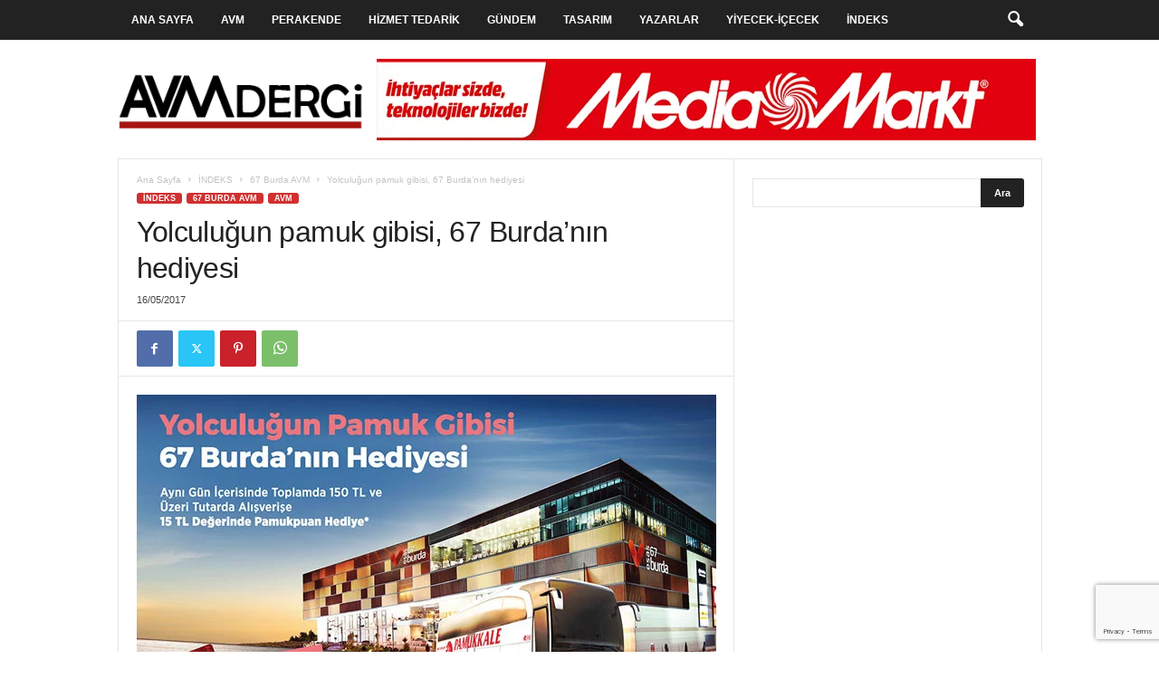

--- FILE ---
content_type: text/html; charset=UTF-8
request_url: https://www.avmdergi.com/yolculugun-pamuk-gibisi-67-burdanin-hediyesi/
body_size: 24724
content:
<!doctype html >
<!--[if IE 8]>    <html class="ie8" lang="tr"> <![endif]-->
<!--[if IE 9]>    <html class="ie9" lang="tr"> <![endif]-->
<!--[if gt IE 8]><!--> <html lang="tr"> <!--<![endif]-->
<head>
    <title>Yolculuğun pamuk gibisi, 67 Burda’nın hediyesi | AVMDergi-Türkiye&#039;nin AVM ve Perakende Haber Portalı</title>
    <meta charset="UTF-8" />
    <meta name="viewport" content="width=device-width, initial-scale=1.0">
    <link rel="pingback" href="https://www.avmdergi.com/xmlrpc.php" />
    <meta name='robots' content='max-image-preview:large' />
<link rel="icon" type="image/png" href="https://www.avmdergi.com/wp-content/uploads/2016/10/favicon.jpg"><link rel='dns-prefetch' href='//www.googletagmanager.com' />
<link rel="alternate" type="application/rss+xml" title="AVMDergi-Türkiye&#039;nin AVM ve Perakende Haber Portalı &raquo; akışı" href="https://www.avmdergi.com/feed/" />
<link rel="alternate" type="application/rss+xml" title="AVMDergi-Türkiye&#039;nin AVM ve Perakende Haber Portalı &raquo; yorum akışı" href="https://www.avmdergi.com/comments/feed/" />
<link rel="alternate" type="application/rss+xml" title="AVMDergi-Türkiye&#039;nin AVM ve Perakende Haber Portalı &raquo; Yolculuğun pamuk gibisi, 67 Burda’nın hediyesi yorum akışı" href="https://www.avmdergi.com/yolculugun-pamuk-gibisi-67-burdanin-hediyesi/feed/" />
<link rel="alternate" title="oEmbed (JSON)" type="application/json+oembed" href="https://www.avmdergi.com/wp-json/oembed/1.0/embed?url=https%3A%2F%2Fwww.avmdergi.com%2Fyolculugun-pamuk-gibisi-67-burdanin-hediyesi%2F" />
<link rel="alternate" title="oEmbed (XML)" type="text/xml+oembed" href="https://www.avmdergi.com/wp-json/oembed/1.0/embed?url=https%3A%2F%2Fwww.avmdergi.com%2Fyolculugun-pamuk-gibisi-67-burdanin-hediyesi%2F&#038;format=xml" />
<style id='wp-img-auto-sizes-contain-inline-css' type='text/css'>
img:is([sizes=auto i],[sizes^="auto," i]){contain-intrinsic-size:3000px 1500px}
/*# sourceURL=wp-img-auto-sizes-contain-inline-css */
</style>
<style id='wp-emoji-styles-inline-css' type='text/css'>

	img.wp-smiley, img.emoji {
		display: inline !important;
		border: none !important;
		box-shadow: none !important;
		height: 1em !important;
		width: 1em !important;
		margin: 0 0.07em !important;
		vertical-align: -0.1em !important;
		background: none !important;
		padding: 0 !important;
	}
/*# sourceURL=wp-emoji-styles-inline-css */
</style>
<style id='wp-block-library-inline-css' type='text/css'>
:root{--wp-block-synced-color:#7a00df;--wp-block-synced-color--rgb:122,0,223;--wp-bound-block-color:var(--wp-block-synced-color);--wp-editor-canvas-background:#ddd;--wp-admin-theme-color:#007cba;--wp-admin-theme-color--rgb:0,124,186;--wp-admin-theme-color-darker-10:#006ba1;--wp-admin-theme-color-darker-10--rgb:0,107,160.5;--wp-admin-theme-color-darker-20:#005a87;--wp-admin-theme-color-darker-20--rgb:0,90,135;--wp-admin-border-width-focus:2px}@media (min-resolution:192dpi){:root{--wp-admin-border-width-focus:1.5px}}.wp-element-button{cursor:pointer}:root .has-very-light-gray-background-color{background-color:#eee}:root .has-very-dark-gray-background-color{background-color:#313131}:root .has-very-light-gray-color{color:#eee}:root .has-very-dark-gray-color{color:#313131}:root .has-vivid-green-cyan-to-vivid-cyan-blue-gradient-background{background:linear-gradient(135deg,#00d084,#0693e3)}:root .has-purple-crush-gradient-background{background:linear-gradient(135deg,#34e2e4,#4721fb 50%,#ab1dfe)}:root .has-hazy-dawn-gradient-background{background:linear-gradient(135deg,#faaca8,#dad0ec)}:root .has-subdued-olive-gradient-background{background:linear-gradient(135deg,#fafae1,#67a671)}:root .has-atomic-cream-gradient-background{background:linear-gradient(135deg,#fdd79a,#004a59)}:root .has-nightshade-gradient-background{background:linear-gradient(135deg,#330968,#31cdcf)}:root .has-midnight-gradient-background{background:linear-gradient(135deg,#020381,#2874fc)}:root{--wp--preset--font-size--normal:16px;--wp--preset--font-size--huge:42px}.has-regular-font-size{font-size:1em}.has-larger-font-size{font-size:2.625em}.has-normal-font-size{font-size:var(--wp--preset--font-size--normal)}.has-huge-font-size{font-size:var(--wp--preset--font-size--huge)}.has-text-align-center{text-align:center}.has-text-align-left{text-align:left}.has-text-align-right{text-align:right}.has-fit-text{white-space:nowrap!important}#end-resizable-editor-section{display:none}.aligncenter{clear:both}.items-justified-left{justify-content:flex-start}.items-justified-center{justify-content:center}.items-justified-right{justify-content:flex-end}.items-justified-space-between{justify-content:space-between}.screen-reader-text{border:0;clip-path:inset(50%);height:1px;margin:-1px;overflow:hidden;padding:0;position:absolute;width:1px;word-wrap:normal!important}.screen-reader-text:focus{background-color:#ddd;clip-path:none;color:#444;display:block;font-size:1em;height:auto;left:5px;line-height:normal;padding:15px 23px 14px;text-decoration:none;top:5px;width:auto;z-index:100000}html :where(.has-border-color){border-style:solid}html :where([style*=border-top-color]){border-top-style:solid}html :where([style*=border-right-color]){border-right-style:solid}html :where([style*=border-bottom-color]){border-bottom-style:solid}html :where([style*=border-left-color]){border-left-style:solid}html :where([style*=border-width]){border-style:solid}html :where([style*=border-top-width]){border-top-style:solid}html :where([style*=border-right-width]){border-right-style:solid}html :where([style*=border-bottom-width]){border-bottom-style:solid}html :where([style*=border-left-width]){border-left-style:solid}html :where(img[class*=wp-image-]){height:auto;max-width:100%}:where(figure){margin:0 0 1em}html :where(.is-position-sticky){--wp-admin--admin-bar--position-offset:var(--wp-admin--admin-bar--height,0px)}@media screen and (max-width:600px){html :where(.is-position-sticky){--wp-admin--admin-bar--position-offset:0px}}

/*# sourceURL=wp-block-library-inline-css */
</style><style id='global-styles-inline-css' type='text/css'>
:root{--wp--preset--aspect-ratio--square: 1;--wp--preset--aspect-ratio--4-3: 4/3;--wp--preset--aspect-ratio--3-4: 3/4;--wp--preset--aspect-ratio--3-2: 3/2;--wp--preset--aspect-ratio--2-3: 2/3;--wp--preset--aspect-ratio--16-9: 16/9;--wp--preset--aspect-ratio--9-16: 9/16;--wp--preset--color--black: #000000;--wp--preset--color--cyan-bluish-gray: #abb8c3;--wp--preset--color--white: #ffffff;--wp--preset--color--pale-pink: #f78da7;--wp--preset--color--vivid-red: #cf2e2e;--wp--preset--color--luminous-vivid-orange: #ff6900;--wp--preset--color--luminous-vivid-amber: #fcb900;--wp--preset--color--light-green-cyan: #7bdcb5;--wp--preset--color--vivid-green-cyan: #00d084;--wp--preset--color--pale-cyan-blue: #8ed1fc;--wp--preset--color--vivid-cyan-blue: #0693e3;--wp--preset--color--vivid-purple: #9b51e0;--wp--preset--gradient--vivid-cyan-blue-to-vivid-purple: linear-gradient(135deg,rgb(6,147,227) 0%,rgb(155,81,224) 100%);--wp--preset--gradient--light-green-cyan-to-vivid-green-cyan: linear-gradient(135deg,rgb(122,220,180) 0%,rgb(0,208,130) 100%);--wp--preset--gradient--luminous-vivid-amber-to-luminous-vivid-orange: linear-gradient(135deg,rgb(252,185,0) 0%,rgb(255,105,0) 100%);--wp--preset--gradient--luminous-vivid-orange-to-vivid-red: linear-gradient(135deg,rgb(255,105,0) 0%,rgb(207,46,46) 100%);--wp--preset--gradient--very-light-gray-to-cyan-bluish-gray: linear-gradient(135deg,rgb(238,238,238) 0%,rgb(169,184,195) 100%);--wp--preset--gradient--cool-to-warm-spectrum: linear-gradient(135deg,rgb(74,234,220) 0%,rgb(151,120,209) 20%,rgb(207,42,186) 40%,rgb(238,44,130) 60%,rgb(251,105,98) 80%,rgb(254,248,76) 100%);--wp--preset--gradient--blush-light-purple: linear-gradient(135deg,rgb(255,206,236) 0%,rgb(152,150,240) 100%);--wp--preset--gradient--blush-bordeaux: linear-gradient(135deg,rgb(254,205,165) 0%,rgb(254,45,45) 50%,rgb(107,0,62) 100%);--wp--preset--gradient--luminous-dusk: linear-gradient(135deg,rgb(255,203,112) 0%,rgb(199,81,192) 50%,rgb(65,88,208) 100%);--wp--preset--gradient--pale-ocean: linear-gradient(135deg,rgb(255,245,203) 0%,rgb(182,227,212) 50%,rgb(51,167,181) 100%);--wp--preset--gradient--electric-grass: linear-gradient(135deg,rgb(202,248,128) 0%,rgb(113,206,126) 100%);--wp--preset--gradient--midnight: linear-gradient(135deg,rgb(2,3,129) 0%,rgb(40,116,252) 100%);--wp--preset--font-size--small: 10px;--wp--preset--font-size--medium: 20px;--wp--preset--font-size--large: 30px;--wp--preset--font-size--x-large: 42px;--wp--preset--font-size--regular: 14px;--wp--preset--font-size--larger: 48px;--wp--preset--spacing--20: 0.44rem;--wp--preset--spacing--30: 0.67rem;--wp--preset--spacing--40: 1rem;--wp--preset--spacing--50: 1.5rem;--wp--preset--spacing--60: 2.25rem;--wp--preset--spacing--70: 3.38rem;--wp--preset--spacing--80: 5.06rem;--wp--preset--shadow--natural: 6px 6px 9px rgba(0, 0, 0, 0.2);--wp--preset--shadow--deep: 12px 12px 50px rgba(0, 0, 0, 0.4);--wp--preset--shadow--sharp: 6px 6px 0px rgba(0, 0, 0, 0.2);--wp--preset--shadow--outlined: 6px 6px 0px -3px rgb(255, 255, 255), 6px 6px rgb(0, 0, 0);--wp--preset--shadow--crisp: 6px 6px 0px rgb(0, 0, 0);}:where(.is-layout-flex){gap: 0.5em;}:where(.is-layout-grid){gap: 0.5em;}body .is-layout-flex{display: flex;}.is-layout-flex{flex-wrap: wrap;align-items: center;}.is-layout-flex > :is(*, div){margin: 0;}body .is-layout-grid{display: grid;}.is-layout-grid > :is(*, div){margin: 0;}:where(.wp-block-columns.is-layout-flex){gap: 2em;}:where(.wp-block-columns.is-layout-grid){gap: 2em;}:where(.wp-block-post-template.is-layout-flex){gap: 1.25em;}:where(.wp-block-post-template.is-layout-grid){gap: 1.25em;}.has-black-color{color: var(--wp--preset--color--black) !important;}.has-cyan-bluish-gray-color{color: var(--wp--preset--color--cyan-bluish-gray) !important;}.has-white-color{color: var(--wp--preset--color--white) !important;}.has-pale-pink-color{color: var(--wp--preset--color--pale-pink) !important;}.has-vivid-red-color{color: var(--wp--preset--color--vivid-red) !important;}.has-luminous-vivid-orange-color{color: var(--wp--preset--color--luminous-vivid-orange) !important;}.has-luminous-vivid-amber-color{color: var(--wp--preset--color--luminous-vivid-amber) !important;}.has-light-green-cyan-color{color: var(--wp--preset--color--light-green-cyan) !important;}.has-vivid-green-cyan-color{color: var(--wp--preset--color--vivid-green-cyan) !important;}.has-pale-cyan-blue-color{color: var(--wp--preset--color--pale-cyan-blue) !important;}.has-vivid-cyan-blue-color{color: var(--wp--preset--color--vivid-cyan-blue) !important;}.has-vivid-purple-color{color: var(--wp--preset--color--vivid-purple) !important;}.has-black-background-color{background-color: var(--wp--preset--color--black) !important;}.has-cyan-bluish-gray-background-color{background-color: var(--wp--preset--color--cyan-bluish-gray) !important;}.has-white-background-color{background-color: var(--wp--preset--color--white) !important;}.has-pale-pink-background-color{background-color: var(--wp--preset--color--pale-pink) !important;}.has-vivid-red-background-color{background-color: var(--wp--preset--color--vivid-red) !important;}.has-luminous-vivid-orange-background-color{background-color: var(--wp--preset--color--luminous-vivid-orange) !important;}.has-luminous-vivid-amber-background-color{background-color: var(--wp--preset--color--luminous-vivid-amber) !important;}.has-light-green-cyan-background-color{background-color: var(--wp--preset--color--light-green-cyan) !important;}.has-vivid-green-cyan-background-color{background-color: var(--wp--preset--color--vivid-green-cyan) !important;}.has-pale-cyan-blue-background-color{background-color: var(--wp--preset--color--pale-cyan-blue) !important;}.has-vivid-cyan-blue-background-color{background-color: var(--wp--preset--color--vivid-cyan-blue) !important;}.has-vivid-purple-background-color{background-color: var(--wp--preset--color--vivid-purple) !important;}.has-black-border-color{border-color: var(--wp--preset--color--black) !important;}.has-cyan-bluish-gray-border-color{border-color: var(--wp--preset--color--cyan-bluish-gray) !important;}.has-white-border-color{border-color: var(--wp--preset--color--white) !important;}.has-pale-pink-border-color{border-color: var(--wp--preset--color--pale-pink) !important;}.has-vivid-red-border-color{border-color: var(--wp--preset--color--vivid-red) !important;}.has-luminous-vivid-orange-border-color{border-color: var(--wp--preset--color--luminous-vivid-orange) !important;}.has-luminous-vivid-amber-border-color{border-color: var(--wp--preset--color--luminous-vivid-amber) !important;}.has-light-green-cyan-border-color{border-color: var(--wp--preset--color--light-green-cyan) !important;}.has-vivid-green-cyan-border-color{border-color: var(--wp--preset--color--vivid-green-cyan) !important;}.has-pale-cyan-blue-border-color{border-color: var(--wp--preset--color--pale-cyan-blue) !important;}.has-vivid-cyan-blue-border-color{border-color: var(--wp--preset--color--vivid-cyan-blue) !important;}.has-vivid-purple-border-color{border-color: var(--wp--preset--color--vivid-purple) !important;}.has-vivid-cyan-blue-to-vivid-purple-gradient-background{background: var(--wp--preset--gradient--vivid-cyan-blue-to-vivid-purple) !important;}.has-light-green-cyan-to-vivid-green-cyan-gradient-background{background: var(--wp--preset--gradient--light-green-cyan-to-vivid-green-cyan) !important;}.has-luminous-vivid-amber-to-luminous-vivid-orange-gradient-background{background: var(--wp--preset--gradient--luminous-vivid-amber-to-luminous-vivid-orange) !important;}.has-luminous-vivid-orange-to-vivid-red-gradient-background{background: var(--wp--preset--gradient--luminous-vivid-orange-to-vivid-red) !important;}.has-very-light-gray-to-cyan-bluish-gray-gradient-background{background: var(--wp--preset--gradient--very-light-gray-to-cyan-bluish-gray) !important;}.has-cool-to-warm-spectrum-gradient-background{background: var(--wp--preset--gradient--cool-to-warm-spectrum) !important;}.has-blush-light-purple-gradient-background{background: var(--wp--preset--gradient--blush-light-purple) !important;}.has-blush-bordeaux-gradient-background{background: var(--wp--preset--gradient--blush-bordeaux) !important;}.has-luminous-dusk-gradient-background{background: var(--wp--preset--gradient--luminous-dusk) !important;}.has-pale-ocean-gradient-background{background: var(--wp--preset--gradient--pale-ocean) !important;}.has-electric-grass-gradient-background{background: var(--wp--preset--gradient--electric-grass) !important;}.has-midnight-gradient-background{background: var(--wp--preset--gradient--midnight) !important;}.has-small-font-size{font-size: var(--wp--preset--font-size--small) !important;}.has-medium-font-size{font-size: var(--wp--preset--font-size--medium) !important;}.has-large-font-size{font-size: var(--wp--preset--font-size--large) !important;}.has-x-large-font-size{font-size: var(--wp--preset--font-size--x-large) !important;}
/*# sourceURL=global-styles-inline-css */
</style>

<style id='classic-theme-styles-inline-css' type='text/css'>
/*! This file is auto-generated */
.wp-block-button__link{color:#fff;background-color:#32373c;border-radius:9999px;box-shadow:none;text-decoration:none;padding:calc(.667em + 2px) calc(1.333em + 2px);font-size:1.125em}.wp-block-file__button{background:#32373c;color:#fff;text-decoration:none}
/*# sourceURL=/wp-includes/css/classic-themes.min.css */
</style>
<link rel='stylesheet' id='contact-form-7-css' href='https://www.avmdergi.com/wp-content/plugins/contact-form-7/includes/css/styles.css?ver=6.1.2' type='text/css' media='all' />
<link rel='stylesheet' id='ppress-frontend-css' href='https://www.avmdergi.com/wp-content/plugins/wp-user-avatar/assets/css/frontend.min.css?ver=4.16.6' type='text/css' media='all' />
<link rel='stylesheet' id='ppress-flatpickr-css' href='https://www.avmdergi.com/wp-content/plugins/wp-user-avatar/assets/flatpickr/flatpickr.min.css?ver=4.16.6' type='text/css' media='all' />
<link rel='stylesheet' id='ppress-select2-css' href='https://www.avmdergi.com/wp-content/plugins/wp-user-avatar/assets/select2/select2.min.css?ver=6.9' type='text/css' media='all' />
<link rel='stylesheet' id='td-theme-css' href='https://www.avmdergi.com/wp-content/themes/Newsmag-new/Newsmag-new/style.css?ver=5.4.2' type='text/css' media='all' />
<style id='td-theme-inline-css' type='text/css'>
    
        /* custom css - generated by TagDiv Composer */
        @media (max-width: 767px) {
            .td-header-desktop-wrap {
                display: none;
            }
        }
        @media (min-width: 767px) {
            .td-header-mobile-wrap {
                display: none;
            }
        }
    
	
/*# sourceURL=td-theme-inline-css */
</style>
<link rel='stylesheet' id='js_composer_front-css' href='https://www.avmdergi.com/wp-content/plugins/js_composer/assets/css/js_composer.min.css?ver=7.2' type='text/css' media='all' />
<link rel='stylesheet' id='td-legacy-framework-front-style-css' href='https://www.avmdergi.com/wp-content/plugins/td-composer/legacy/Newsmag/assets/css/td_legacy_main.css?ver=f09a2553c2f758cf35a47c65e9bef969' type='text/css' media='all' />
<script type="text/javascript" src="https://www.avmdergi.com/wp-includes/js/jquery/jquery.min.js?ver=3.7.1" id="jquery-core-js"></script>
<script type="text/javascript" src="https://www.avmdergi.com/wp-includes/js/jquery/jquery-migrate.min.js?ver=3.4.1" id="jquery-migrate-js"></script>
<script type="text/javascript" src="https://www.avmdergi.com/wp-content/plugins/wp-user-avatar/assets/flatpickr/flatpickr.min.js?ver=4.16.6" id="ppress-flatpickr-js"></script>
<script type="text/javascript" src="https://www.avmdergi.com/wp-content/plugins/wp-user-avatar/assets/select2/select2.min.js?ver=4.16.6" id="ppress-select2-js"></script>

<!-- Site Kit tarafından eklenen Google etiketi (gtag.js) snippet&#039;i -->
<!-- Google Analytics snippet added by Site Kit -->
<script type="text/javascript" src="https://www.googletagmanager.com/gtag/js?id=GT-55JPZQH" id="google_gtagjs-js" async></script>
<script type="text/javascript" id="google_gtagjs-js-after">
/* <![CDATA[ */
window.dataLayer = window.dataLayer || [];function gtag(){dataLayer.push(arguments);}
gtag("set","linker",{"domains":["www.avmdergi.com"]});
gtag("js", new Date());
gtag("set", "developer_id.dZTNiMT", true);
gtag("config", "GT-55JPZQH");
//# sourceURL=google_gtagjs-js-after
/* ]]> */
</script>
<script></script><link rel="https://api.w.org/" href="https://www.avmdergi.com/wp-json/" /><link rel="alternate" title="JSON" type="application/json" href="https://www.avmdergi.com/wp-json/wp/v2/posts/17879" /><link rel="EditURI" type="application/rsd+xml" title="RSD" href="https://www.avmdergi.com/xmlrpc.php?rsd" />
<meta name="generator" content="WordPress 6.9" />
<link rel="canonical" href="https://www.avmdergi.com/yolculugun-pamuk-gibisi-67-burdanin-hediyesi/" />
<link rel='shortlink' href='https://www.avmdergi.com/?p=17879' />
<meta name="generator" content="Site Kit by Google 1.162.1" /><meta name="generator" content="Powered by WPBakery Page Builder - drag and drop page builder for WordPress."/>

<!-- JS generated by theme -->

<script>
    
    

	    var tdBlocksArray = []; //here we store all the items for the current page

	    // td_block class - each ajax block uses a object of this class for requests
	    function tdBlock() {
		    this.id = '';
		    this.block_type = 1; //block type id (1-234 etc)
		    this.atts = '';
		    this.td_column_number = '';
		    this.td_current_page = 1; //
		    this.post_count = 0; //from wp
		    this.found_posts = 0; //from wp
		    this.max_num_pages = 0; //from wp
		    this.td_filter_value = ''; //current live filter value
		    this.is_ajax_running = false;
		    this.td_user_action = ''; // load more or infinite loader (used by the animation)
		    this.header_color = '';
		    this.ajax_pagination_infinite_stop = ''; //show load more at page x
	    }

        // td_js_generator - mini detector
        ( function () {
            var htmlTag = document.getElementsByTagName("html")[0];

	        if ( navigator.userAgent.indexOf("MSIE 10.0") > -1 ) {
                htmlTag.className += ' ie10';
            }

            if ( !!navigator.userAgent.match(/Trident.*rv\:11\./) ) {
                htmlTag.className += ' ie11';
            }

	        if ( navigator.userAgent.indexOf("Edge") > -1 ) {
                htmlTag.className += ' ieEdge';
            }

            if ( /(iPad|iPhone|iPod)/g.test(navigator.userAgent) ) {
                htmlTag.className += ' td-md-is-ios';
            }

            var user_agent = navigator.userAgent.toLowerCase();
            if ( user_agent.indexOf("android") > -1 ) {
                htmlTag.className += ' td-md-is-android';
            }

            if ( -1 !== navigator.userAgent.indexOf('Mac OS X')  ) {
                htmlTag.className += ' td-md-is-os-x';
            }

            if ( /chrom(e|ium)/.test(navigator.userAgent.toLowerCase()) ) {
               htmlTag.className += ' td-md-is-chrome';
            }

            if ( -1 !== navigator.userAgent.indexOf('Firefox') ) {
                htmlTag.className += ' td-md-is-firefox';
            }

            if ( -1 !== navigator.userAgent.indexOf('Safari') && -1 === navigator.userAgent.indexOf('Chrome') ) {
                htmlTag.className += ' td-md-is-safari';
            }

            if( -1 !== navigator.userAgent.indexOf('IEMobile') ){
                htmlTag.className += ' td-md-is-iemobile';
            }

        })();

        var tdLocalCache = {};

        ( function () {
            "use strict";

            tdLocalCache = {
                data: {},
                remove: function (resource_id) {
                    delete tdLocalCache.data[resource_id];
                },
                exist: function (resource_id) {
                    return tdLocalCache.data.hasOwnProperty(resource_id) && tdLocalCache.data[resource_id] !== null;
                },
                get: function (resource_id) {
                    return tdLocalCache.data[resource_id];
                },
                set: function (resource_id, cachedData) {
                    tdLocalCache.remove(resource_id);
                    tdLocalCache.data[resource_id] = cachedData;
                }
            };
        })();

    
    
var td_viewport_interval_list=[{"limitBottom":767,"sidebarWidth":251},{"limitBottom":1023,"sidebarWidth":339}];
var tdc_is_installed="yes";
var td_ajax_url="https:\/\/www.avmdergi.com\/wp-admin\/admin-ajax.php?td_theme_name=Newsmag&v=5.4.2";
var td_get_template_directory_uri="https:\/\/www.avmdergi.com\/wp-content\/plugins\/td-composer\/legacy\/common";
var tds_snap_menu="snap";
var tds_logo_on_sticky="";
var tds_header_style="6";
var td_please_wait="L\u00fctfen Bekleyin...";
var td_email_user_pass_incorrect="Kullan\u0131c\u0131 ad\u0131 veya \u015fifre yanl\u0131\u015f!";
var td_email_user_incorrect="E-posta veya kullan\u0131c\u0131 ad\u0131 yanl\u0131\u015f!";
var td_email_incorrect="E-posta yanl\u0131\u015f!";
var td_user_incorrect="Username incorrect!";
var td_email_user_empty="Email or username empty!";
var td_pass_empty="Pass empty!";
var td_pass_pattern_incorrect="Invalid Pass Pattern!";
var td_retype_pass_incorrect="Retyped Pass incorrect!";
var tds_more_articles_on_post_enable="";
var tds_more_articles_on_post_time_to_wait="";
var tds_more_articles_on_post_pages_distance_from_top=0;
var tds_captcha="";
var tds_theme_color_site_wide="#d13030";
var tds_smart_sidebar="";
var tdThemeName="Newsmag";
var tdThemeNameWl="Newsmag";
var td_magnific_popup_translation_tPrev="\u00d6nceki (Sol Ok Tu\u015fu)";
var td_magnific_popup_translation_tNext="Sonraki (Sa\u011f Ok Tu\u015fu)";
var td_magnific_popup_translation_tCounter="%curr% \/ %total%";
var td_magnific_popup_translation_ajax_tError="%url% linkindeki i\u00e7erik y\u00fcklenemedi.";
var td_magnific_popup_translation_image_tError="G\u00f6r\u00fcnt\u00fc #% curr% y\u00fcklenemedi.";
var tdBlockNonce="05e88ad881";
var tdMobileMenu="enabled";
var tdMobileSearch="enabled";
var tdDateNamesI18n={"month_names":["Ocak","\u015eubat","Mart","Nisan","May\u0131s","Haziran","Temmuz","A\u011fustos","Eyl\u00fcl","Ekim","Kas\u0131m","Aral\u0131k"],"month_names_short":["Oca","\u015eub","Mar","Nis","May","Haz","Tem","A\u011fu","Eyl","Eki","Kas","Ara"],"day_names":["Pazar","Pazartesi","Sal\u0131","\u00c7ar\u015famba","Per\u015fembe","Cuma","Cumartesi"],"day_names_short":["Paz","Pts","Sal","\u00c7ar","Per","Cum","Cts"]};
var td_ad_background_click_link="";
var td_ad_background_click_target="";
</script>


<!-- Header style compiled by theme -->

<style>
/* custom css - generated by TagDiv Composer */
    
/* custom css - generated by TagDiv Composer */
.td-header-border:before,
    .td-trending-now-title,
    .td_block_mega_menu .td_mega_menu_sub_cats .cur-sub-cat,
    .td-post-category:hover,
    .td-header-style-2 .td-header-sp-logo,
    .td-next-prev-wrap a:hover i,
    .page-nav .current,
    .widget_calendar tfoot a:hover,
    .td-footer-container .widget_search .wpb_button:hover,
    .td-scroll-up-visible,
    .dropcap,
    .td-category a,
    input[type="submit"]:hover,
    .td-post-small-box a:hover,
    .td-404-sub-sub-title a:hover,
    .td-rating-bar-wrap div,
    .td_top_authors .td-active .td-author-post-count,
    .td_top_authors .td-active .td-author-comments-count,
    .td_smart_list_3 .td-sml3-top-controls i:hover,
    .td_smart_list_3 .td-sml3-bottom-controls i:hover,
    .td_wrapper_video_playlist .td_video_controls_playlist_wrapper,
    .td-read-more a:hover,
    .td-login-wrap .btn,
    .td_display_err,
    .td-header-style-6 .td-top-menu-full,
    #bbpress-forums button:hover,
    #bbpress-forums .bbp-pagination .current,
    .bbp_widget_login .button:hover,
    .header-search-wrap .td-drop-down-search .btn:hover,
    .td-post-text-content .more-link-wrap:hover a,
    #buddypress div.item-list-tabs ul li > a span,
    #buddypress div.item-list-tabs ul li > a:hover span,
    #buddypress input[type=submit]:hover,
    #buddypress a.button:hover span,
    #buddypress div.item-list-tabs ul li.selected a span,
    #buddypress div.item-list-tabs ul li.current a span,
    #buddypress input[type=submit]:focus,
    .td-grid-style-3 .td-big-grid-post .td-module-thumb a:last-child:before,
    .td-grid-style-4 .td-big-grid-post .td-module-thumb a:last-child:before,
    .td-grid-style-5 .td-big-grid-post .td-module-thumb:after,
    .td_category_template_2 .td-category-siblings .td-category a:hover,
    .td-weather-week:before,
    .td-weather-information:before,
     .td_3D_btn,
    .td_shadow_btn,
    .td_default_btn,
    .td_square_btn, 
    .td_outlined_btn:hover {
        background-color: #d13030;
    }

    @media (max-width: 767px) {
        .td-category a.td-current-sub-category {
            background-color: #d13030;
        }
    }

    .woocommerce .onsale,
    .woocommerce .woocommerce a.button:hover,
    .woocommerce-page .woocommerce .button:hover,
    .single-product .product .summary .cart .button:hover,
    .woocommerce .woocommerce .product a.button:hover,
    .woocommerce .product a.button:hover,
    .woocommerce .product #respond input#submit:hover,
    .woocommerce .checkout input#place_order:hover,
    .woocommerce .woocommerce.widget .button:hover,
    .woocommerce .woocommerce-message .button:hover,
    .woocommerce .woocommerce-error .button:hover,
    .woocommerce .woocommerce-info .button:hover,
    .woocommerce.widget .ui-slider .ui-slider-handle,
    .vc_btn-black:hover,
	.wpb_btn-black:hover,
	.item-list-tabs .feed:hover a,
	.td-smart-list-button:hover {
    	background-color: #d13030;
    }

    .td-header-sp-top-menu .top-header-menu > .current-menu-item > a,
    .td-header-sp-top-menu .top-header-menu > .current-menu-ancestor > a,
    .td-header-sp-top-menu .top-header-menu > .current-category-ancestor > a,
    .td-header-sp-top-menu .top-header-menu > li > a:hover,
    .td-header-sp-top-menu .top-header-menu > .sfHover > a,
    .top-header-menu ul .current-menu-item > a,
    .top-header-menu ul .current-menu-ancestor > a,
    .top-header-menu ul .current-category-ancestor > a,
    .top-header-menu ul li > a:hover,
    .top-header-menu ul .sfHover > a,
    .sf-menu ul .td-menu-item > a:hover,
    .sf-menu ul .sfHover > a,
    .sf-menu ul .current-menu-ancestor > a,
    .sf-menu ul .current-category-ancestor > a,
    .sf-menu ul .current-menu-item > a,
    .td_module_wrap:hover .entry-title a,
    .td_mod_mega_menu:hover .entry-title a,
    .footer-email-wrap a,
    .widget a:hover,
    .td-footer-container .widget_calendar #today,
    .td-category-pulldown-filter a.td-pulldown-category-filter-link:hover,
    .td-load-more-wrap a:hover,
    .td-post-next-prev-content a:hover,
    .td-author-name a:hover,
    .td-author-url a:hover,
    .td_mod_related_posts:hover .entry-title a,
    .td-search-query,
    .header-search-wrap .td-drop-down-search .result-msg a:hover,
    .td_top_authors .td-active .td-authors-name a,
    .post blockquote p,
    .td-post-content blockquote p,
    .page blockquote p,
    .comment-list cite a:hover,
    .comment-list cite:hover,
    .comment-list .comment-reply-link:hover,
    a,
    .white-menu #td-header-menu .sf-menu > li > a:hover,
    .white-menu #td-header-menu .sf-menu > .current-menu-ancestor > a,
    .white-menu #td-header-menu .sf-menu > .current-menu-item > a,
    .td_quote_on_blocks,
    #bbpress-forums .bbp-forum-freshness a:hover,
    #bbpress-forums .bbp-topic-freshness a:hover,
    #bbpress-forums .bbp-forums-list li a:hover,
    #bbpress-forums .bbp-forum-title:hover,
    #bbpress-forums .bbp-topic-permalink:hover,
    #bbpress-forums .bbp-topic-started-by a:hover,
    #bbpress-forums .bbp-topic-started-in a:hover,
    #bbpress-forums .bbp-body .super-sticky li.bbp-topic-title .bbp-topic-permalink,
    #bbpress-forums .bbp-body .sticky li.bbp-topic-title .bbp-topic-permalink,
    #bbpress-forums #subscription-toggle a:hover,
    #bbpress-forums #favorite-toggle a:hover,
    .woocommerce-account .woocommerce-MyAccount-navigation a:hover,
    .widget_display_replies .bbp-author-name,
    .widget_display_topics .bbp-author-name,
    .archive .widget_archive .current,
    .archive .widget_archive .current a,
    .td-subcategory-header .td-category-siblings .td-subcat-dropdown a.td-current-sub-category,
    .td-subcategory-header .td-category-siblings .td-subcat-dropdown a:hover,
    .td-pulldown-filter-display-option:hover,
    .td-pulldown-filter-display-option .td-pulldown-filter-link:hover,
    .td_normal_slide .td-wrapper-pulldown-filter .td-pulldown-filter-list a:hover,
    #buddypress ul.item-list li div.item-title a:hover,
    .td_block_13 .td-pulldown-filter-list a:hover,
    .td_smart_list_8 .td-smart-list-dropdown-wrap .td-smart-list-button:hover,
    .td_smart_list_8 .td-smart-list-dropdown-wrap .td-smart-list-button:hover i,
    .td-sub-footer-container a:hover,
    .td-instagram-user a,
    .td_outlined_btn,
    body .td_block_list_menu li.current-menu-item > a,
    body .td_block_list_menu li.current-menu-ancestor > a,
    body .td_block_list_menu li.current-category-ancestor > a{
        color: #d13030;
    }

    .td-mega-menu .wpb_content_element li a:hover,
    .td_login_tab_focus {
        color: #d13030 !important;
    }

    .td-next-prev-wrap a:hover i,
    .page-nav .current,
    .widget_tag_cloud a:hover,
    .post .td_quote_box,
    .page .td_quote_box,
    .td-login-panel-title,
    #bbpress-forums .bbp-pagination .current,
    .td_category_template_2 .td-category-siblings .td-category a:hover,
    .page-template-page-pagebuilder-latest .td-instagram-user,
     .td_outlined_btn {
        border-color: #d13030;
    }

    .td_wrapper_video_playlist .td_video_currently_playing:after,
    .item-list-tabs .feed:hover {
        border-color: #d13030 !important;
    }


    
    .td-menu-background:before,
    .td-search-background:before {
        background: #000000;
        background: -moz-linear-gradient(top, #000000 0%, #000000 100%);
        background: -webkit-gradient(left top, left bottom, color-stop(0%, #000000), color-stop(100%, #000000));
        background: -webkit-linear-gradient(top, #000000 0%, #000000 100%);
        background: -o-linear-gradient(top, #000000 0%, @mobileu_gradient_two_mob 100%);
        background: -ms-linear-gradient(top, #000000 0%, #000000 100%);
        background: linear-gradient(to bottom, #000000 0%, #000000 100%);
        filter: progid:DXImageTransform.Microsoft.gradient( startColorstr='#000000', endColorstr='#000000', GradientType=0 );
    }

    
    .td-sub-footer-container {
        background-color: #d13030;
    }
    .td-sub-footer-container:after {
        background-color: transparent;
    }
    .td-sub-footer-container:before {
        background-color: transparent;
    }
    .td-footer-container.td-container {
        border-bottom-width: 0;
    }

    
    .td-sub-footer-container,
    .td-sub-footer-container a {
        color: #ffffff;
    }
    .td-sub-footer-container li a:before {
        background-color: #ffffff;
    }

    
    .td-subfooter-menu li a:hover {
        color: #000000;
    }

    
    .sf-menu > .td-menu-item > a {
        font-size:12px;
	
    }
    
    .td-post-content h2 {
        font-size:19px;
	line-height:29px;
	
    }
    
    .td-post-content h3 {
        font-size:16px;
	line-height:25px;
	
    }
</style>




<script type="application/ld+json">
    {
        "@context": "https://schema.org",
        "@type": "BreadcrumbList",
        "itemListElement": [
            {
                "@type": "ListItem",
                "position": 1,
                "item": {
                    "@type": "WebSite",
                    "@id": "https://www.avmdergi.com/",
                    "name": "Ana Sayfa"
                }
            },
            {
                "@type": "ListItem",
                "position": 2,
                    "item": {
                    "@type": "WebPage",
                    "@id": "https://www.avmdergi.com/category/indeks/",
                    "name": "İNDEKS"
                }
            }
            ,{
                "@type": "ListItem",
                "position": 3,
                    "item": {
                    "@type": "WebPage",
                    "@id": "https://www.avmdergi.com/category/indeks/67-burda-avm/",
                    "name": "67 Burda AVM"                                
                }
            }
            ,{
                "@type": "ListItem",
                "position": 4,
                    "item": {
                    "@type": "WebPage",
                    "@id": "https://www.avmdergi.com/yolculugun-pamuk-gibisi-67-burdanin-hediyesi/",
                    "name": "Yolculuğun pamuk gibisi, 67 Burda’nın hediyesi"                                
                }
            }    
        ]
    }
</script>
<noscript><style> .wpb_animate_when_almost_visible { opacity: 1; }</style></noscript>	<style id="tdw-css-placeholder">/* custom css - generated by TagDiv Composer */
</style></head>

<body class="wp-singular post-template-default single single-post postid-17879 single-format-standard wp-theme-Newsmag-newNewsmag-new yolculugun-pamuk-gibisi-67-burdanin-hediyesi global-block-template-1 wpb-js-composer js-comp-ver-7.2 vc_responsive td-full-layout" itemscope="itemscope" itemtype="https://schema.org/WebPage">

        <div class="td-scroll-up  td-hide-scroll-up-on-mob"  style="display:none;"><i class="td-icon-menu-up"></i></div>

    
    <div class="td-menu-background"></div>
<div id="td-mobile-nav">
    <div class="td-mobile-container">
        <!-- mobile menu top section -->
        <div class="td-menu-socials-wrap">
            <!-- socials -->
            <div class="td-menu-socials">
                            </div>
            <!-- close button -->
            <div class="td-mobile-close">
                <span><i class="td-icon-close-mobile"></i></span>
            </div>
        </div>

        <!-- login section -->
        
        <!-- menu section -->
        <div class="td-mobile-content">
            <div class="menu-top-menu-container"><ul id="menu-top-menu" class="td-mobile-main-menu"><li id="menu-item-16" class="menu-item menu-item-type-post_type menu-item-object-page menu-item-home menu-item-first menu-item-16"><a title="AVMDergi Ana Sayfa" href="https://www.avmdergi.com/">Ana Sayfa</a></li>
<li id="menu-item-485" class="menu-item menu-item-type-taxonomy menu-item-object-category current-post-ancestor current-menu-parent current-post-parent menu-item-485"><a title="AVM Haberleri" href="https://www.avmdergi.com/category/avm/">AVM</a></li>
<li id="menu-item-11" class="menu-item menu-item-type-taxonomy menu-item-object-category menu-item-11"><a title="Perakende Haberleri" href="https://www.avmdergi.com/category/marka-magaza/">Perakende</a></li>
<li id="menu-item-2896" class="menu-item menu-item-type-custom menu-item-object-custom menu-item-2896"><a title="AVM Hizmet Tedarik Haberleri" href="https://www.avmdergi.com/hizmet-tedarik">Hizmet Tedarik</a></li>
<li id="menu-item-9" class="menu-item menu-item-type-taxonomy menu-item-object-category menu-item-9"><a title="AVM ve Perakende Haberler" href="https://www.avmdergi.com/category/gundem/">Gündem</a></li>
<li id="menu-item-2893" class="menu-item menu-item-type-custom menu-item-object-custom menu-item-2893"><a title="Mağaza Tasarımı" href="https://www.avmdergi.com/tasarim">Tasarım</a></li>
<li id="menu-item-2514" class="menu-item menu-item-type-custom menu-item-object-custom menu-item-2514"><a title="AVM Makaleler" href="https://www.avmdergi.com/yazarlar">Yazarlar</a></li>
<li id="menu-item-14" class="menu-item menu-item-type-taxonomy menu-item-object-category menu-item-14"><a title="AVM Restoran" href="https://www.avmdergi.com/category/yiyecek-icecek/">Yiyecek-İçecek</a></li>
<li id="menu-item-21" class="menu-item menu-item-type-custom menu-item-object-custom menu-item-21"><a title="AVM ve Perakende Firmalar" href="https://www.avmdergi.com/indeks/">İndeks</a></li>
</ul></div>        </div>
    </div>

    <!-- register/login section -->
    </div>    <div class="td-search-background"></div>
<div class="td-search-wrap-mob">
	<div class="td-drop-down-search">
		<form method="get" class="td-search-form" action="https://www.avmdergi.com/">
			<!-- close button -->
			<div class="td-search-close">
				<span><i class="td-icon-close-mobile"></i></span>
			</div>
			<div role="search" class="td-search-input">
				<span>Ara</span>
				<input id="td-header-search-mob" type="text" value="" name="s" autocomplete="off" />
			</div>
		</form>
		<div id="td-aj-search-mob"></div>
	</div>
</div>

    <div id="td-outer-wrap">
    
        <div class="td-outer-container">
        
            <!--
Header style 6
-->
<div class="td-header-wrap td-header-style-6">
    <div class="td-top-menu-full">
        <div class="td-header-row td-header-top-menu td-make-full">
            
    <div class="td-top-bar-container top-bar-style-1">
        <div class="td-header-sp-top-menu">

    </div>            </div>

        </div>
    </div>

    <div class="td-header-menu-wrap">
        <div class="td-header-row td-header-main-menu">
            <div class="td-make-full">
                <div id="td-header-menu" role="navigation">
        <div id="td-top-mobile-toggle"><span><i class="td-icon-font td-icon-mobile"></i></span></div>
        <div class="td-main-menu-logo td-logo-in-header">
        		<a class="td-mobile-logo td-sticky-disable" href="https://www.avmdergi.com/">
			<img src="https://www.avmdergi.com/wp-content/uploads/2015/10/avmdergilogo4.png" alt=""  width="230" height="90"/>
		</a>
				<a class="td-header-logo td-sticky-disable" href="https://www.avmdergi.com/">
			<img src="https://www.avmdergi.com/wp-content/uploads/2015/10/avmdergilogo.png" alt=""/>
		</a>
		    </div>
    <div class="menu-top-menu-container"><ul id="menu-top-menu-1" class="sf-menu"><li class="menu-item menu-item-type-post_type menu-item-object-page menu-item-home menu-item-first td-menu-item td-normal-menu menu-item-16"><a title="AVMDergi Ana Sayfa" href="https://www.avmdergi.com/">Ana Sayfa</a></li>
<li class="menu-item menu-item-type-taxonomy menu-item-object-category current-post-ancestor current-menu-parent current-post-parent td-menu-item td-normal-menu menu-item-485"><a title="AVM Haberleri" href="https://www.avmdergi.com/category/avm/">AVM</a></li>
<li class="menu-item menu-item-type-taxonomy menu-item-object-category td-menu-item td-normal-menu menu-item-11"><a title="Perakende Haberleri" href="https://www.avmdergi.com/category/marka-magaza/">Perakende</a></li>
<li class="menu-item menu-item-type-custom menu-item-object-custom td-menu-item td-normal-menu menu-item-2896"><a title="AVM Hizmet Tedarik Haberleri" href="https://www.avmdergi.com/hizmet-tedarik">Hizmet Tedarik</a></li>
<li class="menu-item menu-item-type-taxonomy menu-item-object-category td-menu-item td-normal-menu menu-item-9"><a title="AVM ve Perakende Haberler" href="https://www.avmdergi.com/category/gundem/">Gündem</a></li>
<li class="menu-item menu-item-type-custom menu-item-object-custom td-menu-item td-normal-menu menu-item-2893"><a title="Mağaza Tasarımı" href="https://www.avmdergi.com/tasarim">Tasarım</a></li>
<li class="menu-item menu-item-type-custom menu-item-object-custom td-menu-item td-normal-menu menu-item-2514"><a title="AVM Makaleler" href="https://www.avmdergi.com/yazarlar">Yazarlar</a></li>
<li class="menu-item menu-item-type-taxonomy menu-item-object-category td-menu-item td-normal-menu menu-item-14"><a title="AVM Restoran" href="https://www.avmdergi.com/category/yiyecek-icecek/">Yiyecek-İçecek</a></li>
<li class="menu-item menu-item-type-custom menu-item-object-custom td-menu-item td-normal-menu menu-item-21"><a title="AVM ve Perakende Firmalar" href="https://www.avmdergi.com/indeks/">İndeks</a></li>
</ul></div></div>

<div class="td-search-wrapper">
    <div id="td-top-search">
        <!-- Search -->
        <div class="header-search-wrap">
            <div class="dropdown header-search">
                <a id="td-header-search-button" href="#" role="button" aria-label="search icon" class="dropdown-toggle " data-toggle="dropdown"><i class="td-icon-search"></i></a>
                                <span id="td-header-search-button-mob" class="dropdown-toggle " data-toggle="dropdown"><i class="td-icon-search"></i></span>
                            </div>
        </div>
    </div>
</div>

<div class="header-search-wrap">
	<div class="dropdown header-search">
		<div class="td-drop-down-search">
			<form method="get" class="td-search-form" action="https://www.avmdergi.com/">
				<div role="search" class="td-head-form-search-wrap">
					<input class="needsclick" id="td-header-search" type="text" value="" name="s" autocomplete="off" /><input class="wpb_button wpb_btn-inverse btn" type="submit" id="td-header-search-top" value="Ara" />
				</div>
			</form>
			<div id="td-aj-search"></div>
		</div>
	</div>
</div>            </div>
        </div>
    </div>

    <div class="td-header-row td-header-header">
	    <div class="td-make-full">
	        <div class="td-header-sp-logo">
	                        <a class="td-main-logo" href="https://www.avmdergi.com/">
                <img src="https://www.avmdergi.com/wp-content/uploads/2015/10/avmdergilogo.png" alt=""  width="306" height="90"/>
                <span class="td-visual-hidden">AVMDergi-Türkiye&#039;nin AVM ve Perakende Haber Portalı</span>
            </a>
        	        </div>
	        <div class="td-header-sp-rec">
	            
<div class="td-header-ad-wrap  td-ad-m td-ad-tp td-ad-p">
    <div class="td-a-rec td-a-rec-id-header  tdi_1 td_block_template_1">
<style>
/* custom css - generated by TagDiv Composer */
/* custom css - generated by TagDiv Composer */

</style><a href="https://www.mediamarkt.com.tr/" target="_blank">
  <img src="https://www.avmdergi.com/wp-content/uploads/2023/10/mediamarkt-banner.jpg"/>
</a></div>

</div>	        </div>
	    </div>
    </div>
</div>
    <div class="td-container td-post-template-default">
        <div class="td-container-border">
            <div class="td-pb-row">
                                        <div class="td-pb-span8 td-main-content" role="main">
                            <div class="td-ss-main-content">
                                

    <article id="post-17879" class="post-17879 post type-post status-publish format-standard has-post-thumbnail hentry category-67-burda-avm category-avm" itemscope itemtype="https://schema.org/Article"47>
        <div class="td-post-header td-pb-padding-side">
            <div class="entry-crumbs"><span><a title="" class="entry-crumb" href="https://www.avmdergi.com/">Ana Sayfa</a></span> <i class="td-icon-right td-bread-sep"></i> <span><a title="Şuradaki tüm içerikleri göster İNDEKS" class="entry-crumb" href="https://www.avmdergi.com/category/indeks/">İNDEKS</a></span> <i class="td-icon-right td-bread-sep"></i> <span><a title="Şuradaki tüm içerikleri göster 67 Burda AVM" class="entry-crumb" href="https://www.avmdergi.com/category/indeks/67-burda-avm/">67 Burda AVM</a></span> <i class="td-icon-right td-bread-sep td-bred-no-url-last"></i> <span class="td-bred-no-url-last">Yolculuğun pamuk gibisi, 67 Burda’nın hediyesi</span></div>
            <!-- category --><ul class="td-category"><li class="entry-category"><a  href="https://www.avmdergi.com/category/indeks/">İNDEKS</a></li><li class="entry-category"><a  href="https://www.avmdergi.com/category/indeks/67-burda-avm/">67 Burda AVM</a></li><li class="entry-category"><a  href="https://www.avmdergi.com/category/avm/">AVM</a></li></ul>
            <header>
                <h1 class="entry-title">Yolculuğun pamuk gibisi, 67 Burda’nın hediyesi</h1>

                

                <div class="meta-info">

                    <!-- author -->                    <!-- date --><span class="td-post-date"><time class="entry-date updated td-module-date" datetime="2017-05-16T14:37:04+03:00" >16/05/2017</time></span>                    <!-- modified date -->                    <!-- views -->                    <!-- comments -->                </div>
            </header>
        </div>

        <div class="td-post-sharing-top td-pb-padding-side"><div id="td_social_sharing_article_top" class="td-post-sharing td-ps-bg td-ps-notext td-post-sharing-style1 "><div class="td-post-sharing-visible"><a class="td-social-sharing-button td-social-sharing-button-js td-social-network td-social-facebook" href="https://www.facebook.com/sharer.php?u=https%3A%2F%2Fwww.avmdergi.com%2Fyolculugun-pamuk-gibisi-67-burdanin-hediyesi%2F" title="Facebook" ><div class="td-social-but-icon"><i class="td-icon-facebook"></i></div><div class="td-social-but-text">Facebook</div></a><a class="td-social-sharing-button td-social-sharing-button-js td-social-network td-social-twitter" href="https://twitter.com/intent/tweet?text=Yolculu%C4%9Fun+pamuk+gibisi%2C+67+Burda%E2%80%99n%C4%B1n+hediyesi&url=https%3A%2F%2Fwww.avmdergi.com%2Fyolculugun-pamuk-gibisi-67-burdanin-hediyesi%2F&via=AVMDergi-T%C3%BCrkiye%27nin+AVM+ve+Perakende+Haber+Portal%C4%B1" title="Twitter" ><div class="td-social-but-icon"><i class="td-icon-twitter"></i></div><div class="td-social-but-text">Twitter</div></a><a class="td-social-sharing-button td-social-sharing-button-js td-social-network td-social-pinterest" href="https://pinterest.com/pin/create/button/?url=https://www.avmdergi.com/yolculugun-pamuk-gibisi-67-burdanin-hediyesi/&amp;media=https://www.avmdergi.com/wp-content/uploads/2017/05/67-burda-otobus-kampanyasi.jpg&description=Yolculu%C4%9Fun+pamuk+gibisi%2C+67+Burda%E2%80%99n%C4%B1n+hediyesi" title="Pinterest" ><div class="td-social-but-icon"><i class="td-icon-pinterest"></i></div><div class="td-social-but-text">Pinterest</div></a><a class="td-social-sharing-button td-social-sharing-button-js td-social-network td-social-whatsapp" href="https://api.whatsapp.com/send?text=Yolculu%C4%9Fun+pamuk+gibisi%2C+67+Burda%E2%80%99n%C4%B1n+hediyesi %0A%0A https://www.avmdergi.com/yolculugun-pamuk-gibisi-67-burdanin-hediyesi/" title="WhatsApp" ><div class="td-social-but-icon"><i class="td-icon-whatsapp"></i></div><div class="td-social-but-text">WhatsApp</div></a></div><div class="td-social-sharing-hidden"><ul class="td-pulldown-filter-list"></ul><a class="td-social-sharing-button td-social-handler td-social-expand-tabs" href="#" data-block-uid="td_social_sharing_article_top" title="More">
                                    <div class="td-social-but-icon"><i class="td-icon-plus td-social-expand-tabs-icon"></i></div>
                                </a></div></div></div>
        <div class="td-post-content td-pb-padding-side">

        <!-- image --><div class="td-post-featured-image"><a href="https://www.avmdergi.com/wp-content/uploads/2017/05/67-burda-otobus-kampanyasi.jpg" data-caption=""><img width="640" height="428" class="entry-thumb td-modal-image" src="https://www.avmdergi.com/wp-content/uploads/2017/05/67-burda-otobus-kampanyasi.jpg" alt="" title="67-burda-otobus-kampanyasi"/></a></div>
        <!-- content --><h4><strong>Zonguldak’ın yaşam alanı 67 Burda AVM, aynı gün içinde toplamda 150 TL ve üzeri alışveriş yapanlara Pamukkale Turizm’den 15 TL PamukPuan hediye ediyor.</strong></h4>
<p>Esas Gayrimenkul tarafından hayata geçirilerek JLL Türkiye tarafından yönetimi ve kiralaması yürütülen Zonguldak’a yeni bir yaşam alanı sunan 67 Burda Alışveriş Merkezi’nde 16 Mayıs tarihinden itibaren aynı gün içinde toplamda 150 TL ve üzeri tutarda alışverişe Pamukkale Turizm’den 15 TL PamukPuan hediye edilecek.</p>
<p>Üniversite öğrencileri ise aynı gün içinde yapmış oldukları 75 TL ve üzeri alışverişlerinin ardından danışma bankosuna öğrenci kimlik kartlarını göstererek, Pamukkale Turizm den 15 TL PamukPuan kazanacak.</p>
<p>67 Burda Alışveriş Merkezi kampanyalar ve etkinlikler ile şehre değer katmaya devam edecek.</p>
        </div>


        <footer>
            <!-- post pagination -->            <!-- review -->
            <div class="td-post-source-tags td-pb-padding-side">
                <!-- source via -->                <!-- tags -->            </div>

            <div class="td-post-sharing-bottom td-pb-padding-side"><div class="td-post-sharing-classic"><iframe title="bottomFacebookLike" frameBorder="0" src="https://www.facebook.com/plugins/like.php?href=https://www.avmdergi.com/yolculugun-pamuk-gibisi-67-burdanin-hediyesi/&amp;layout=button_count&amp;show_faces=false&amp;width=105&amp;action=like&amp;colorscheme=light&amp;height=21" style="border:none; overflow:hidden; width:105px; height:21px; background-color:transparent;"></iframe></div><div id="td_social_sharing_article_bottom" class="td-post-sharing td-ps-bg td-ps-notext td-post-sharing-style1 "><div class="td-post-sharing-visible"><a class="td-social-sharing-button td-social-sharing-button-js td-social-network td-social-facebook" href="https://www.facebook.com/sharer.php?u=https%3A%2F%2Fwww.avmdergi.com%2Fyolculugun-pamuk-gibisi-67-burdanin-hediyesi%2F" title="Facebook" ><div class="td-social-but-icon"><i class="td-icon-facebook"></i></div><div class="td-social-but-text">Facebook</div></a><a class="td-social-sharing-button td-social-sharing-button-js td-social-network td-social-twitter" href="https://twitter.com/intent/tweet?text=Yolculu%C4%9Fun+pamuk+gibisi%2C+67+Burda%E2%80%99n%C4%B1n+hediyesi&url=https%3A%2F%2Fwww.avmdergi.com%2Fyolculugun-pamuk-gibisi-67-burdanin-hediyesi%2F&via=AVMDergi-T%C3%BCrkiye%27nin+AVM+ve+Perakende+Haber+Portal%C4%B1" title="Twitter" ><div class="td-social-but-icon"><i class="td-icon-twitter"></i></div><div class="td-social-but-text">Twitter</div></a><a class="td-social-sharing-button td-social-sharing-button-js td-social-network td-social-pinterest" href="https://pinterest.com/pin/create/button/?url=https://www.avmdergi.com/yolculugun-pamuk-gibisi-67-burdanin-hediyesi/&amp;media=https://www.avmdergi.com/wp-content/uploads/2017/05/67-burda-otobus-kampanyasi.jpg&description=Yolculu%C4%9Fun+pamuk+gibisi%2C+67+Burda%E2%80%99n%C4%B1n+hediyesi" title="Pinterest" ><div class="td-social-but-icon"><i class="td-icon-pinterest"></i></div><div class="td-social-but-text">Pinterest</div></a><a class="td-social-sharing-button td-social-sharing-button-js td-social-network td-social-whatsapp" href="https://api.whatsapp.com/send?text=Yolculu%C4%9Fun+pamuk+gibisi%2C+67+Burda%E2%80%99n%C4%B1n+hediyesi %0A%0A https://www.avmdergi.com/yolculugun-pamuk-gibisi-67-burdanin-hediyesi/" title="WhatsApp" ><div class="td-social-but-icon"><i class="td-icon-whatsapp"></i></div><div class="td-social-but-text">WhatsApp</div></a></div><div class="td-social-sharing-hidden"><ul class="td-pulldown-filter-list"></ul><a class="td-social-sharing-button td-social-handler td-social-expand-tabs" href="#" data-block-uid="td_social_sharing_article_bottom" title="More">
                                    <div class="td-social-but-icon"><i class="td-icon-plus td-social-expand-tabs-icon"></i></div>
                                </a></div></div></div>            <!-- next prev --><div class="td-block-row td-post-next-prev"><div class="td-block-span6 td-post-prev-post"><div class="td-post-next-prev-content"><span>Önceki Yazı</span><a href="https://www.avmdergi.com/antakya-palladium-da-ilyas-yalcintas-firtinasi-esecek/">Palladium Antakya’da İlyas Yalçıntaş fırtınası esecek</a></div></div><div class="td-next-prev-separator"></div><div class="td-block-span6 td-post-next-post"><div class="td-post-next-prev-content"><span>Sonraki Yazı</span><a href="https://www.avmdergi.com/sesli-durak-a-boyner-destegi/">Sesli Durak’a Boyner desteği</a></div></div></div>            <!-- author box --><div class="td-author-name vcard author" style="display: none"><span class="fn"><a href="https://www.avmdergi.com/author/admin/">AVMDergi</a></span></div>	        <!-- meta --><span class="td-page-meta" itemprop="author" itemscope itemtype="https://schema.org/Person"><meta itemprop="name" content="AVMDergi"><meta itemprop="url" content="https://www.avmdergi.com/author/admin/"></span><meta itemprop="datePublished" content="2017-05-16T14:37:04+03:00"><meta itemprop="dateModified" content="2017-05-16T14:38:21+03:00"><meta itemscope itemprop="mainEntityOfPage" itemType="https://schema.org/WebPage" itemid="https://www.avmdergi.com/yolculugun-pamuk-gibisi-67-burdanin-hediyesi/"/><span class="td-page-meta" itemprop="publisher" itemscope itemtype="https://schema.org/Organization"><span class="td-page-meta" itemprop="logo" itemscope itemtype="https://schema.org/ImageObject"><meta itemprop="url" content="https://www.avmdergi.com/wp-content/uploads/2015/10/avmdergilogo.png"></span><meta itemprop="name" content="AVMDergi-Türkiye&#039;nin AVM ve Perakende Haber Portalı"></span><meta itemprop="headline " content="Yolculuğun pamuk gibisi, 67 Burda’nın hediyesi"><span class="td-page-meta" itemprop="image" itemscope itemtype="https://schema.org/ImageObject"><meta itemprop="url" content="https://www.avmdergi.com/wp-content/uploads/2017/05/67-burda-otobus-kampanyasi.jpg"><meta itemprop="width" content="640"><meta itemprop="height" content="428"></span>        </footer>

    </article> <!-- /.post -->

    <script>var block_tdi_3 = new tdBlock();
block_tdi_3.id = "tdi_3";
block_tdi_3.atts = '{"limit":3,"ajax_pagination":"next_prev","live_filter":"cur_post_same_categories","td_ajax_filter_type":"td_custom_related","class":"tdi_3","td_column_number":3,"block_type":"td_block_related_posts","live_filter_cur_post_id":17879,"live_filter_cur_post_author":"1","block_template_id":"","header_color":"","ajax_pagination_infinite_stop":"","offset":"","td_ajax_preloading":"","td_filter_default_txt":"","td_ajax_filter_ids":"","el_class":"","color_preset":"","ajax_pagination_next_prev_swipe":"","border_top":"","css":"","tdc_css":"","tdc_css_class":"tdi_3","tdc_css_class_style":"tdi_3_rand_style"}';
block_tdi_3.td_column_number = "3";
block_tdi_3.block_type = "td_block_related_posts";
block_tdi_3.post_count = "3";
block_tdi_3.found_posts = "4337";
block_tdi_3.header_color = "";
block_tdi_3.ajax_pagination_infinite_stop = "";
block_tdi_3.max_num_pages = "1446";
tdBlocksArray.push(block_tdi_3);
</script><div class="td_block_wrap td_block_related_posts tdi_3 td_with_ajax_pagination td-pb-border-top td_block_template_1"  data-td-block-uid="tdi_3" ><h4 class="td-related-title"><a id="tdi_4" class="td-related-left td-cur-simple-item" data-td_filter_value="" data-td_block_id="tdi_3" href="#">İLGİLİ HABERLER</a><a id="tdi_5" class="td-related-right" data-td_filter_value="td_related_more_from_author" data-td_block_id="tdi_3" href="#">YAZARIN DİĞER YAZILARI</a></h4><div id=tdi_3 class="td_block_inner">

	<div class="td-related-row">

	<div class="td-related-span4">

        <div class="td_module_related_posts td-animation-stack td_mod_related_posts td-cpt-post">
            <div class="td-module-image">
                <div class="td-module-thumb"><a href="https://www.avmdergi.com/bilkent-center-ankara-kis-festivali-ile-80-bin-ziyaretciyi-agirladi/"  rel="bookmark" class="td-image-wrap " title="Bilkent Center, Ankara Kış Festivali ile 80 bin ziyaretçiyi ağırladı" ><img width="238" height="178" class="entry-thumb" src="https://www.avmdergi.com/wp-content/uploads/2026/01/bilkent-center-avm-etkinlik-238x178.jpg"  srcset="https://www.avmdergi.com/wp-content/uploads/2026/01/bilkent-center-avm-etkinlik-238x178.jpg 238w, https://www.avmdergi.com/wp-content/uploads/2026/01/bilkent-center-avm-etkinlik-80x60.jpg 80w, https://www.avmdergi.com/wp-content/uploads/2026/01/bilkent-center-avm-etkinlik-100x75.jpg 100w, https://www.avmdergi.com/wp-content/uploads/2026/01/bilkent-center-avm-etkinlik-180x135.jpg 180w" sizes="(max-width: 238px) 100vw, 238px"  alt="" title="Bilkent Center, Ankara Kış Festivali ile 80 bin ziyaretçiyi ağırladı" /></a></div>                            </div>
            <div class="item-details">
                <h3 class="entry-title td-module-title"><a href="https://www.avmdergi.com/bilkent-center-ankara-kis-festivali-ile-80-bin-ziyaretciyi-agirladi/"  rel="bookmark" title="Bilkent Center, Ankara Kış Festivali ile 80 bin ziyaretçiyi ağırladı">Bilkent Center, Ankara Kış Festivali ile 80 bin ziyaretçiyi ağırladı</a></h3>            </div>
        </div>
        
	</div> <!-- ./td-related-span4 -->

	<div class="td-related-span4">

        <div class="td_module_related_posts td-animation-stack td_mod_related_posts td-cpt-post">
            <div class="td-module-image">
                <div class="td-module-thumb"><a href="https://www.avmdergi.com/miniklere-ozel-renkli-bubble-show-ege-perla-sahnede/"  rel="bookmark" class="td-image-wrap " title="Miniklere Özel Renkli “Bubble Show” Ege Perla Sahne’de!" ><img width="238" height="178" class="entry-thumb" src="https://www.avmdergi.com/wp-content/uploads/2026/01/egeperla-avm-cocuk-etkinlik-238x178.jpg"  srcset="https://www.avmdergi.com/wp-content/uploads/2026/01/egeperla-avm-cocuk-etkinlik-238x178.jpg 238w, https://www.avmdergi.com/wp-content/uploads/2026/01/egeperla-avm-cocuk-etkinlik-80x60.jpg 80w, https://www.avmdergi.com/wp-content/uploads/2026/01/egeperla-avm-cocuk-etkinlik-100x75.jpg 100w, https://www.avmdergi.com/wp-content/uploads/2026/01/egeperla-avm-cocuk-etkinlik-180x135.jpg 180w" sizes="(max-width: 238px) 100vw, 238px"  alt="" title="Miniklere Özel Renkli “Bubble Show” Ege Perla Sahne’de!" /></a></div>                            </div>
            <div class="item-details">
                <h3 class="entry-title td-module-title"><a href="https://www.avmdergi.com/miniklere-ozel-renkli-bubble-show-ege-perla-sahnede/"  rel="bookmark" title="Miniklere Özel Renkli “Bubble Show” Ege Perla Sahne’de!">Miniklere Özel Renkli “Bubble Show” Ege Perla Sahne’de!</a></h3>            </div>
        </div>
        
	</div> <!-- ./td-related-span4 -->

	<div class="td-related-span4">

        <div class="td_module_related_posts td-animation-stack td_mod_related_posts td-cpt-post">
            <div class="td-module-image">
                <div class="td-module-thumb"><a href="https://www.avmdergi.com/watergarden-avmde-somestire-ozel-roller-paten-etkinligi/"  rel="bookmark" class="td-image-wrap " title="Watergarden AVM’de sömestire özel roller paten etkinliği" ><img width="238" height="178" class="entry-thumb" src="https://www.avmdergi.com/wp-content/uploads/2026/01/watergarden-avm-somestir-etkinlik-238x178.jpg"  srcset="https://www.avmdergi.com/wp-content/uploads/2026/01/watergarden-avm-somestir-etkinlik-238x178.jpg 238w, https://www.avmdergi.com/wp-content/uploads/2026/01/watergarden-avm-somestir-etkinlik-80x60.jpg 80w, https://www.avmdergi.com/wp-content/uploads/2026/01/watergarden-avm-somestir-etkinlik-100x75.jpg 100w, https://www.avmdergi.com/wp-content/uploads/2026/01/watergarden-avm-somestir-etkinlik-180x135.jpg 180w" sizes="(max-width: 238px) 100vw, 238px"  alt="" title="Watergarden AVM’de sömestire özel roller paten etkinliği" /></a></div>                            </div>
            <div class="item-details">
                <h3 class="entry-title td-module-title"><a href="https://www.avmdergi.com/watergarden-avmde-somestire-ozel-roller-paten-etkinligi/"  rel="bookmark" title="Watergarden AVM’de sömestire özel roller paten etkinliği">Watergarden AVM’de sömestire özel roller paten etkinliği</a></h3>            </div>
        </div>
        
	</div> <!-- ./td-related-span4 --></div><!--./row-fluid--></div><div class="td-next-prev-wrap"><a href="#" class="td-ajax-prev-page ajax-page-disabled" aria-label="prev-page" id="prev-page-tdi_3" data-td_block_id="tdi_3"><i class="td-next-prev-icon td-icon-font td-icon-menu-left"></i></a><a href="#"  class="td-ajax-next-page" aria-label="next-page" id="next-page-tdi_3" data-td_block_id="tdi_3"><i class="td-next-prev-icon td-icon-font td-icon-menu-right"></i></a></div></div> <!-- ./block -->
    <div class="comments" id="comments">
        	<div id="respond" class="comment-respond">
		<h3 id="reply-title" class="comment-reply-title">CEVAP VER <small><a rel="nofollow" id="cancel-comment-reply-link" href="/yolculugun-pamuk-gibisi-67-burdanin-hediyesi/#respond" style="display:none;">İptal</a></small></h3><form action="https://www.avmdergi.com/wp-comments-post.php" method="post" id="commentform" class="comment-form"><div class="clearfix"></div>
            <div class="comment-form-input-wrap td-form-comment">
                <textarea placeholder="Yorum:" id="comment" name="comment" cols="45" rows="8" aria-required="true"></textarea>
                <div class="td-warning-comment">Lütfen yorumunuzu giriniz!</div>
            </div><div class="comment-form-input-wrap td-form-author">
			            <input class="" id="author" name="author" placeholder="İsim:*" type="text" value="" size="30"  aria-required='true' />
			            <div class="td-warning-author">Lütfen isminizi buraya giriniz</div>
			         </div>
<div class="comment-form-input-wrap td-form-email">
			            <input class="" id="email" name="email" placeholder="E-Mail:*" type="text" value="" size="30"  aria-required='true' />
			            <div class="td-warning-email-error">Yanlış bir e-posta adresi girdiniz!</div>
			            <div class="td-warning-email">Lütfen e-posta adresinizi buraya girin</div>
			         </div>
<div class="comment-form-input-wrap td-form-url">
			            <input class="" id="url" name="url" placeholder="Website:" type="text" value="" size="30" />
                     </div>
<p class="comment-form-cookies-consent"><input id="wp-comment-cookies-consent" name="wp-comment-cookies-consent" type="checkbox" value="yes" /><label for="wp-comment-cookies-consent">Ismimi, e-postamı ve web sitemi bir dahaki sefere bu tarayıcıya kaydet.</label></p>
<p class="form-submit"><input name="submit" type="submit" id="submit" class="submit" value="Yorumu Gönder" /> <input type='hidden' name='comment_post_ID' value='17879' id='comment_post_ID' />
<input type='hidden' name='comment_parent' id='comment_parent' value='0' />
</p><p style="display: none;"><input type="hidden" id="akismet_comment_nonce" name="akismet_comment_nonce" value="cf4959e984" /></p><p style="display: none !important;" class="akismet-fields-container" data-prefix="ak_"><label>&#916;<textarea name="ak_hp_textarea" cols="45" rows="8" maxlength="100"></textarea></label><input type="hidden" id="ak_js_1" name="ak_js" value="119"/><script>document.getElementById( "ak_js_1" ).setAttribute( "value", ( new Date() ).getTime() );</script></p></form>	</div><!-- #respond -->
	    </div> <!-- /.content -->
                                </div>
                        </div>
                        <div class="td-pb-span4 td-main-sidebar" role="complementary">
                            <div class="td-ss-main-sidebar">
                                <aside class="td_block_template_1 widget widget_search"><form method="get" class="td-search-form-widget" action="https://www.avmdergi.com/">
    <div role="search">
        <input class="td-widget-search-input" type="text" value="" name="s" id="s" />
        <input class="wpb_button wpb_btn-inverse btn" type="submit" id="searchsubmit" value="Ara" />
    </div>
</form></aside>                            </div>
                        </div>
                                    </div> <!-- /.td-pb-row -->
        </div>
    </div> <!-- /.td-container -->

    <!-- Instagram -->
    

    <!-- Footer -->
    <div class="td-footer-container td-container">

    <div class="td-pb-row">
        <div class="td-pb-span12">
                    </div>
    </div>

    <div class="td-pb-row">
        <div class="td-pb-span4">
            <div class="td-footer-info td-pb-padding-side"><div class="footer-logo-wrap"><a href="https://www.avmdergi.com/"><img src="https://www.avmdergi.com/wp-content/uploads/2015/10/avmdergilogo5.png" alt="" title=""  width="460" height="180"/></a></div><div class="footer-text-wrap"><u><b>AVMDergi.com-Sector Media Bilişim Hizmetleri</b></u><div class="footer-email-wrap">Bizimle iletişime geç: <a href="mailto:info@avmdergi.com">info@avmdergi.com</a></div></div><div class="footer-social-wrap td-social-style2"></div></div>        </div>

        <div class="td-pb-span4">
            <div class="td_block_wrap td_block_7 tdi_7 td_block_template_1"  data-td-block-uid="tdi_7" >
<style>
/* custom css - generated by TagDiv Composer */

</style>
<style>
/* custom css - generated by TagDiv Composer */
/* custom css - generated by TagDiv Composer */

</style><script>var block_tdi_7 = new tdBlock();
block_tdi_7.id = "tdi_7";
block_tdi_7.atts = '{"custom_title":"DAHA FAZLA HABER","border_top":"no_border_top","limit":3,"block_type":"td_block_7","separator":"","custom_url":"","title_tag":"","block_template_id":"","color_preset":"","m6_tl":"","m6_title_tag":"","post_ids":"-17879","category_id":"","category_ids":"","tag_slug":"","autors_id":"","installed_post_types":"","sort":"","offset":"","open_in_new_window":"","show_modified_date":"","video_popup":"","video_rec":"","video_rec_title":"","show_vid_t":"block","el_class":"","td_ajax_filter_type":"","td_ajax_filter_ids":"","td_filter_default_txt":"All","td_ajax_preloading":"","f_header_font_header":"","f_header_font_title":"Block header","f_header_font_settings":"","f_header_font_family":"","f_header_font_size":"","f_header_font_line_height":"","f_header_font_style":"","f_header_font_weight":"","f_header_font_transform":"","f_header_font_spacing":"","f_header_":"","f_ajax_font_title":"Ajax categories","f_ajax_font_settings":"","f_ajax_font_family":"","f_ajax_font_size":"","f_ajax_font_line_height":"","f_ajax_font_style":"","f_ajax_font_weight":"","f_ajax_font_transform":"","f_ajax_font_spacing":"","f_ajax_":"","f_more_font_title":"Load more button","f_more_font_settings":"","f_more_font_family":"","f_more_font_size":"","f_more_font_line_height":"","f_more_font_style":"","f_more_font_weight":"","f_more_font_transform":"","f_more_font_spacing":"","f_more_":"","m6f_title_font_header":"","m6f_title_font_title":"Article title","m6f_title_font_settings":"","m6f_title_font_family":"","m6f_title_font_size":"","m6f_title_font_line_height":"","m6f_title_font_style":"","m6f_title_font_weight":"","m6f_title_font_transform":"","m6f_title_font_spacing":"","m6f_title_":"","m6f_cat_font_title":"Article category tag","m6f_cat_font_settings":"","m6f_cat_font_family":"","m6f_cat_font_size":"","m6f_cat_font_line_height":"","m6f_cat_font_style":"","m6f_cat_font_weight":"","m6f_cat_font_transform":"","m6f_cat_font_spacing":"","m6f_cat_":"","m6f_meta_font_title":"Article meta info","m6f_meta_font_settings":"","m6f_meta_font_family":"","m6f_meta_font_size":"","m6f_meta_font_line_height":"","m6f_meta_font_style":"","m6f_meta_font_weight":"","m6f_meta_font_transform":"","m6f_meta_font_spacing":"","m6f_meta_":"","ajax_pagination":"","ajax_pagination_infinite_stop":"","css":"","tdc_css":"","td_column_number":1,"header_color":"","ajax_pagination_next_prev_swipe":"","class":"tdi_7","tdc_css_class":"tdi_7","tdc_css_class_style":"tdi_7_rand_style"}';
block_tdi_7.td_column_number = "1";
block_tdi_7.block_type = "td_block_7";
block_tdi_7.post_count = "3";
block_tdi_7.found_posts = "11478";
block_tdi_7.header_color = "";
block_tdi_7.ajax_pagination_infinite_stop = "";
block_tdi_7.max_num_pages = "3826";
tdBlocksArray.push(block_tdi_7);
</script><h4 class="block-title"><span class="td-pulldown-size">DAHA FAZLA HABER</span></h4><div id=tdi_7 class="td_block_inner">

	<div class="td-block-span12">

        <div class="td_module_6 td_module_wrap td-animation-stack td-cpt-post">
            
            <div class="td-module-thumb"><a href="https://www.avmdergi.com/metropol-istanbulda-onceligimiz-insan-odakli-deneyim/"  rel="bookmark" class="td-image-wrap " title="“Metropol İstanbul’da önceliğimiz insan odaklı deneyim”" ><img width="100" height="75" class="entry-thumb" src="https://www.avmdergi.com/wp-content/uploads/2026/01/metropol-istanbul-avm-muduru-tugce-bozhuyuk-100x75.jpg"  srcset="https://www.avmdergi.com/wp-content/uploads/2026/01/metropol-istanbul-avm-muduru-tugce-bozhuyuk-100x75.jpg 100w, https://www.avmdergi.com/wp-content/uploads/2026/01/metropol-istanbul-avm-muduru-tugce-bozhuyuk-80x60.jpg 80w, https://www.avmdergi.com/wp-content/uploads/2026/01/metropol-istanbul-avm-muduru-tugce-bozhuyuk-180x135.jpg 180w, https://www.avmdergi.com/wp-content/uploads/2026/01/metropol-istanbul-avm-muduru-tugce-bozhuyuk-238x178.jpg 238w" sizes="(max-width: 100px) 100vw, 100px"  alt="" title="“Metropol İstanbul’da önceliğimiz insan odaklı deneyim”" /></a></div>
        <div class="item-details">

            <h3 class="entry-title td-module-title"><a href="https://www.avmdergi.com/metropol-istanbulda-onceligimiz-insan-odakli-deneyim/"  rel="bookmark" title="“Metropol İstanbul’da önceliğimiz insan odaklı deneyim”">“Metropol İstanbul’da önceliğimiz insan odaklı deneyim”</a></h3>            <div class="meta-info">
                                                                <span class="td-post-date"><time class="entry-date updated td-module-date" datetime="2026-01-16T09:57:25+03:00" >16/01/2026</time></span>                            </div>
        </div>

        </div>

        
	</div> <!-- ./td-block-span12 -->

	<div class="td-block-span12">

        <div class="td_module_6 td_module_wrap td-animation-stack td-cpt-post">
            
            <div class="td-module-thumb"><a href="https://www.avmdergi.com/avon-yeni-yila-yeni-bir-magaza-ile-merhaba-dedi/"  rel="bookmark" class="td-image-wrap " title="Avon, yeni yıla yeni bir mağaza ile &#8220;merhaba&#8221; dedi" ><img width="100" height="75" class="entry-thumb" src="https://www.avmdergi.com/wp-content/uploads/2026/01/avon-magaza-100x75.jpg"  srcset="https://www.avmdergi.com/wp-content/uploads/2026/01/avon-magaza-100x75.jpg 100w, https://www.avmdergi.com/wp-content/uploads/2026/01/avon-magaza-80x60.jpg 80w, https://www.avmdergi.com/wp-content/uploads/2026/01/avon-magaza-180x135.jpg 180w, https://www.avmdergi.com/wp-content/uploads/2026/01/avon-magaza-238x178.jpg 238w" sizes="(max-width: 100px) 100vw, 100px"  alt="" title="Avon, yeni yıla yeni bir mağaza ile &#8220;merhaba&#8221; dedi" /></a></div>
        <div class="item-details">

            <h3 class="entry-title td-module-title"><a href="https://www.avmdergi.com/avon-yeni-yila-yeni-bir-magaza-ile-merhaba-dedi/"  rel="bookmark" title="Avon, yeni yıla yeni bir mağaza ile &#8220;merhaba&#8221; dedi">Avon, yeni yıla yeni bir mağaza ile &#8220;merhaba&#8221; dedi</a></h3>            <div class="meta-info">
                                                                <span class="td-post-date"><time class="entry-date updated td-module-date" datetime="2026-01-16T08:47:03+03:00" >16/01/2026</time></span>                            </div>
        </div>

        </div>

        
	</div> <!-- ./td-block-span12 -->

	<div class="td-block-span12">

        <div class="td_module_6 td_module_wrap td-animation-stack td-cpt-post">
            
            <div class="td-module-thumb"><a href="https://www.avmdergi.com/bad-bear-yeni-magazasiyla-bursada/"  rel="bookmark" class="td-image-wrap " title="Bad Bear yeni mağazasıyla Bursa&#8217;da" ><img width="100" height="75" class="entry-thumb" src="https://www.avmdergi.com/wp-content/uploads/2026/01/bad-bear-magaza-100x75.jpg"  srcset="https://www.avmdergi.com/wp-content/uploads/2026/01/bad-bear-magaza-100x75.jpg 100w, https://www.avmdergi.com/wp-content/uploads/2026/01/bad-bear-magaza-80x60.jpg 80w, https://www.avmdergi.com/wp-content/uploads/2026/01/bad-bear-magaza-180x135.jpg 180w, https://www.avmdergi.com/wp-content/uploads/2026/01/bad-bear-magaza-238x178.jpg 238w" sizes="(max-width: 100px) 100vw, 100px"  alt="" title="Bad Bear yeni mağazasıyla Bursa&#8217;da" /></a></div>
        <div class="item-details">

            <h3 class="entry-title td-module-title"><a href="https://www.avmdergi.com/bad-bear-yeni-magazasiyla-bursada/"  rel="bookmark" title="Bad Bear yeni mağazasıyla Bursa&#8217;da">Bad Bear yeni mağazasıyla Bursa&#8217;da</a></h3>            <div class="meta-info">
                                                                <span class="td-post-date"><time class="entry-date updated td-module-date" datetime="2026-01-16T08:39:53+03:00" >16/01/2026</time></span>                            </div>
        </div>

        </div>

        
	</div> <!-- ./td-block-span12 --></div></div> <!-- ./block -->        </div>

        <div class="td-pb-span4">
            <div class="td_block_wrap td_block_popular_categories tdi_8 widget widget_categories td-pb-border-top td_block_template_1"  data-td-block-uid="tdi_8" >
<style>
/* custom css - generated by TagDiv Composer */

</style>
<style>
/* custom css - generated by TagDiv Composer */
/* custom css - generated by TagDiv Composer */

</style><h4 class="block-title"><span class="td-pulldown-size">Popüler Kategoriler</span></h4><ul class="td-pb-padding-side"><li><a href="https://www.avmdergi.com/category/gundem/">Gündem<span class="td-cat-no">5142</span></a></li><li><a href="https://www.avmdergi.com/category/avm/">AVM<span class="td-cat-no">4337</span></a></li><li><a href="https://www.avmdergi.com/category/marka-magaza/">Marka-Mağaza<span class="td-cat-no">2466</span></a></li><li><a href="https://www.avmdergi.com/category/yiyecek-icecek/">Yiyecek-İçecek<span class="td-cat-no">658</span></a></li><li><a href="https://www.avmdergi.com/category/dunyadan/">Dünyadan<span class="td-cat-no">310</span></a></li><li><a href="https://www.avmdergi.com/category/hizmet-tedarik/">Hizmet-Tedarik<span class="td-cat-no">307</span></a></li><li><a href="https://www.avmdergi.com/category/indeks/tepe-nautilus/">Tepe Nautilus<span class="td-cat-no">239</span></a></li></ul></div> <!-- ./block -->        </div>
    </div>
</div>

    <!-- Sub Footer -->
        <div class="td-sub-footer-container td-container td-container-border ">
        <div class="td-pb-row">
            <div class="td-pb-span8 td-sub-footer-menu">
                <div class="td-pb-padding-side">
                    <div class="menu-footer-menu-container"><ul id="menu-footer-menu" class="td-subfooter-menu"><li id="menu-item-15204" class="menu-item menu-item-type-post_type menu-item-object-page menu-item-first td-menu-item td-normal-menu menu-item-15204"><a href="https://www.avmdergi.com/kunye/">Künye</a></li>
<li id="menu-item-15208" class="menu-item menu-item-type-post_type menu-item-object-page td-menu-item td-normal-menu menu-item-15208"><a href="https://www.avmdergi.com/iletisim/">İletişim</a></li>
</ul></div>                </div>
            </div>

            <div class="td-pb-span4 td-sub-footer-copy">
                <div class="td-pb-padding-side">
                    &copy; Bütün Hakları SECTOR MEDIA Firmasına aittir.                </div>
            </div>
        </div>
    </div>
    </div><!--close td-outer-container-->
</div><!--close td-outer-wrap-->

<script type="speculationrules">
{"prefetch":[{"source":"document","where":{"and":[{"href_matches":"/*"},{"not":{"href_matches":["/wp-*.php","/wp-admin/*","/wp-content/uploads/*","/wp-content/*","/wp-content/plugins/*","/wp-content/themes/Newsmag-new/Newsmag-new/*","/*\\?(.+)"]}},{"not":{"selector_matches":"a[rel~=\"nofollow\"]"}},{"not":{"selector_matches":".no-prefetch, .no-prefetch a"}}]},"eagerness":"conservative"}]}
</script>


    <!--

        Theme: Newsmag by tagDiv.com 2023
        Version: 5.4.2 (rara)
        Deploy mode: deploy
        
        uid: 696cbb5007e3e
    -->

    <script type="text/javascript" src="https://www.avmdergi.com/wp-includes/js/dist/hooks.min.js?ver=dd5603f07f9220ed27f1" id="wp-hooks-js"></script>
<script type="text/javascript" src="https://www.avmdergi.com/wp-includes/js/dist/i18n.min.js?ver=c26c3dc7bed366793375" id="wp-i18n-js"></script>
<script type="text/javascript" id="wp-i18n-js-after">
/* <![CDATA[ */
wp.i18n.setLocaleData( { 'text direction\u0004ltr': [ 'ltr' ] } );
//# sourceURL=wp-i18n-js-after
/* ]]> */
</script>
<script type="text/javascript" src="https://www.avmdergi.com/wp-content/plugins/contact-form-7/includes/swv/js/index.js?ver=6.1.2" id="swv-js"></script>
<script type="text/javascript" id="contact-form-7-js-translations">
/* <![CDATA[ */
( function( domain, translations ) {
	var localeData = translations.locale_data[ domain ] || translations.locale_data.messages;
	localeData[""].domain = domain;
	wp.i18n.setLocaleData( localeData, domain );
} )( "contact-form-7", {"translation-revision-date":"2024-07-22 17:28:11+0000","generator":"GlotPress\/4.0.1","domain":"messages","locale_data":{"messages":{"":{"domain":"messages","plural-forms":"nplurals=2; plural=n > 1;","lang":"tr"},"This contact form is placed in the wrong place.":["Bu ileti\u015fim formu yanl\u0131\u015f yere yerle\u015ftirilmi\u015f."],"Error:":["Hata:"]}},"comment":{"reference":"includes\/js\/index.js"}} );
//# sourceURL=contact-form-7-js-translations
/* ]]> */
</script>
<script type="text/javascript" id="contact-form-7-js-before">
/* <![CDATA[ */
var wpcf7 = {
    "api": {
        "root": "https:\/\/www.avmdergi.com\/wp-json\/",
        "namespace": "contact-form-7\/v1"
    }
};
//# sourceURL=contact-form-7-js-before
/* ]]> */
</script>
<script type="text/javascript" src="https://www.avmdergi.com/wp-content/plugins/contact-form-7/includes/js/index.js?ver=6.1.2" id="contact-form-7-js"></script>
<script type="text/javascript" id="ppress-frontend-script-js-extra">
/* <![CDATA[ */
var pp_ajax_form = {"ajaxurl":"https://www.avmdergi.com/wp-admin/admin-ajax.php","confirm_delete":"Emin misiniz?","deleting_text":"Siliniyor...","deleting_error":"Bir hata olu\u015ftu. L\u00fctfen tekrar deneyin.","nonce":"8055e8d4d9","disable_ajax_form":"false","is_checkout":"0","is_checkout_tax_enabled":"0","is_checkout_autoscroll_enabled":"true"};
//# sourceURL=ppress-frontend-script-js-extra
/* ]]> */
</script>
<script type="text/javascript" src="https://www.avmdergi.com/wp-content/plugins/wp-user-avatar/assets/js/frontend.min.js?ver=4.16.6" id="ppress-frontend-script-js"></script>
<script type="text/javascript" src="https://www.avmdergi.com/wp-content/plugins/td-composer/legacy/Newsmag/js/tagdiv_theme.min.js?ver=5.4.2" id="td-site-min-js"></script>
<script type="text/javascript" src="https://www.avmdergi.com/wp-includes/js/comment-reply.min.js?ver=6.9" id="comment-reply-js" async="async" data-wp-strategy="async" fetchpriority="low"></script>
<script type="text/javascript" src="https://www.google.com/recaptcha/api.js?render=6Lev9V8hAAAAAGUbZat7tO60MJs-6H7z9mkFCAAj&amp;ver=3.0" id="google-recaptcha-js"></script>
<script type="text/javascript" src="https://www.avmdergi.com/wp-includes/js/dist/vendor/wp-polyfill.min.js?ver=3.15.0" id="wp-polyfill-js"></script>
<script type="text/javascript" id="wpcf7-recaptcha-js-before">
/* <![CDATA[ */
var wpcf7_recaptcha = {
    "sitekey": "6Lev9V8hAAAAAGUbZat7tO60MJs-6H7z9mkFCAAj",
    "actions": {
        "homepage": "homepage",
        "contactform": "contactform"
    }
};
//# sourceURL=wpcf7-recaptcha-js-before
/* ]]> */
</script>
<script type="text/javascript" src="https://www.avmdergi.com/wp-content/plugins/contact-form-7/modules/recaptcha/index.js?ver=6.1.2" id="wpcf7-recaptcha-js"></script>
<script defer type="text/javascript" src="https://www.avmdergi.com/wp-content/plugins/akismet/_inc/akismet-frontend.js?ver=1754686149" id="akismet-frontend-js"></script>
<script id="wp-emoji-settings" type="application/json">
{"baseUrl":"https://s.w.org/images/core/emoji/17.0.2/72x72/","ext":".png","svgUrl":"https://s.w.org/images/core/emoji/17.0.2/svg/","svgExt":".svg","source":{"concatemoji":"https://www.avmdergi.com/wp-includes/js/wp-emoji-release.min.js?ver=6.9"}}
</script>
<script type="module">
/* <![CDATA[ */
/*! This file is auto-generated */
const a=JSON.parse(document.getElementById("wp-emoji-settings").textContent),o=(window._wpemojiSettings=a,"wpEmojiSettingsSupports"),s=["flag","emoji"];function i(e){try{var t={supportTests:e,timestamp:(new Date).valueOf()};sessionStorage.setItem(o,JSON.stringify(t))}catch(e){}}function c(e,t,n){e.clearRect(0,0,e.canvas.width,e.canvas.height),e.fillText(t,0,0);t=new Uint32Array(e.getImageData(0,0,e.canvas.width,e.canvas.height).data);e.clearRect(0,0,e.canvas.width,e.canvas.height),e.fillText(n,0,0);const a=new Uint32Array(e.getImageData(0,0,e.canvas.width,e.canvas.height).data);return t.every((e,t)=>e===a[t])}function p(e,t){e.clearRect(0,0,e.canvas.width,e.canvas.height),e.fillText(t,0,0);var n=e.getImageData(16,16,1,1);for(let e=0;e<n.data.length;e++)if(0!==n.data[e])return!1;return!0}function u(e,t,n,a){switch(t){case"flag":return n(e,"\ud83c\udff3\ufe0f\u200d\u26a7\ufe0f","\ud83c\udff3\ufe0f\u200b\u26a7\ufe0f")?!1:!n(e,"\ud83c\udde8\ud83c\uddf6","\ud83c\udde8\u200b\ud83c\uddf6")&&!n(e,"\ud83c\udff4\udb40\udc67\udb40\udc62\udb40\udc65\udb40\udc6e\udb40\udc67\udb40\udc7f","\ud83c\udff4\u200b\udb40\udc67\u200b\udb40\udc62\u200b\udb40\udc65\u200b\udb40\udc6e\u200b\udb40\udc67\u200b\udb40\udc7f");case"emoji":return!a(e,"\ud83e\u1fac8")}return!1}function f(e,t,n,a){let r;const o=(r="undefined"!=typeof WorkerGlobalScope&&self instanceof WorkerGlobalScope?new OffscreenCanvas(300,150):document.createElement("canvas")).getContext("2d",{willReadFrequently:!0}),s=(o.textBaseline="top",o.font="600 32px Arial",{});return e.forEach(e=>{s[e]=t(o,e,n,a)}),s}function r(e){var t=document.createElement("script");t.src=e,t.defer=!0,document.head.appendChild(t)}a.supports={everything:!0,everythingExceptFlag:!0},new Promise(t=>{let n=function(){try{var e=JSON.parse(sessionStorage.getItem(o));if("object"==typeof e&&"number"==typeof e.timestamp&&(new Date).valueOf()<e.timestamp+604800&&"object"==typeof e.supportTests)return e.supportTests}catch(e){}return null}();if(!n){if("undefined"!=typeof Worker&&"undefined"!=typeof OffscreenCanvas&&"undefined"!=typeof URL&&URL.createObjectURL&&"undefined"!=typeof Blob)try{var e="postMessage("+f.toString()+"("+[JSON.stringify(s),u.toString(),c.toString(),p.toString()].join(",")+"));",a=new Blob([e],{type:"text/javascript"});const r=new Worker(URL.createObjectURL(a),{name:"wpTestEmojiSupports"});return void(r.onmessage=e=>{i(n=e.data),r.terminate(),t(n)})}catch(e){}i(n=f(s,u,c,p))}t(n)}).then(e=>{for(const n in e)a.supports[n]=e[n],a.supports.everything=a.supports.everything&&a.supports[n],"flag"!==n&&(a.supports.everythingExceptFlag=a.supports.everythingExceptFlag&&a.supports[n]);var t;a.supports.everythingExceptFlag=a.supports.everythingExceptFlag&&!a.supports.flag,a.supports.everything||((t=a.source||{}).concatemoji?r(t.concatemoji):t.wpemoji&&t.twemoji&&(r(t.twemoji),r(t.wpemoji)))});
//# sourceURL=https://www.avmdergi.com/wp-includes/js/wp-emoji-loader.min.js
/* ]]> */
</script>
<script></script>
<!-- JS generated by theme -->

<script>
    

                    jQuery().ready(function jQuery_ready() {
                        tdAjaxCount.tdGetViewsCountsAjax("post","[17879]");
                    });
                
</script>


<script>var td_res_context_registered_atts=[];</script>

</body>
</html>

--- FILE ---
content_type: text/html; charset=utf-8
request_url: https://www.google.com/recaptcha/api2/anchor?ar=1&k=6Lev9V8hAAAAAGUbZat7tO60MJs-6H7z9mkFCAAj&co=aHR0cHM6Ly93d3cuYXZtZGVyZ2kuY29tOjQ0Mw..&hl=en&v=PoyoqOPhxBO7pBk68S4YbpHZ&size=invisible&anchor-ms=20000&execute-ms=30000&cb=7j1p43boskbm
body_size: 48831
content:
<!DOCTYPE HTML><html dir="ltr" lang="en"><head><meta http-equiv="Content-Type" content="text/html; charset=UTF-8">
<meta http-equiv="X-UA-Compatible" content="IE=edge">
<title>reCAPTCHA</title>
<style type="text/css">
/* cyrillic-ext */
@font-face {
  font-family: 'Roboto';
  font-style: normal;
  font-weight: 400;
  font-stretch: 100%;
  src: url(//fonts.gstatic.com/s/roboto/v48/KFO7CnqEu92Fr1ME7kSn66aGLdTylUAMa3GUBHMdazTgWw.woff2) format('woff2');
  unicode-range: U+0460-052F, U+1C80-1C8A, U+20B4, U+2DE0-2DFF, U+A640-A69F, U+FE2E-FE2F;
}
/* cyrillic */
@font-face {
  font-family: 'Roboto';
  font-style: normal;
  font-weight: 400;
  font-stretch: 100%;
  src: url(//fonts.gstatic.com/s/roboto/v48/KFO7CnqEu92Fr1ME7kSn66aGLdTylUAMa3iUBHMdazTgWw.woff2) format('woff2');
  unicode-range: U+0301, U+0400-045F, U+0490-0491, U+04B0-04B1, U+2116;
}
/* greek-ext */
@font-face {
  font-family: 'Roboto';
  font-style: normal;
  font-weight: 400;
  font-stretch: 100%;
  src: url(//fonts.gstatic.com/s/roboto/v48/KFO7CnqEu92Fr1ME7kSn66aGLdTylUAMa3CUBHMdazTgWw.woff2) format('woff2');
  unicode-range: U+1F00-1FFF;
}
/* greek */
@font-face {
  font-family: 'Roboto';
  font-style: normal;
  font-weight: 400;
  font-stretch: 100%;
  src: url(//fonts.gstatic.com/s/roboto/v48/KFO7CnqEu92Fr1ME7kSn66aGLdTylUAMa3-UBHMdazTgWw.woff2) format('woff2');
  unicode-range: U+0370-0377, U+037A-037F, U+0384-038A, U+038C, U+038E-03A1, U+03A3-03FF;
}
/* math */
@font-face {
  font-family: 'Roboto';
  font-style: normal;
  font-weight: 400;
  font-stretch: 100%;
  src: url(//fonts.gstatic.com/s/roboto/v48/KFO7CnqEu92Fr1ME7kSn66aGLdTylUAMawCUBHMdazTgWw.woff2) format('woff2');
  unicode-range: U+0302-0303, U+0305, U+0307-0308, U+0310, U+0312, U+0315, U+031A, U+0326-0327, U+032C, U+032F-0330, U+0332-0333, U+0338, U+033A, U+0346, U+034D, U+0391-03A1, U+03A3-03A9, U+03B1-03C9, U+03D1, U+03D5-03D6, U+03F0-03F1, U+03F4-03F5, U+2016-2017, U+2034-2038, U+203C, U+2040, U+2043, U+2047, U+2050, U+2057, U+205F, U+2070-2071, U+2074-208E, U+2090-209C, U+20D0-20DC, U+20E1, U+20E5-20EF, U+2100-2112, U+2114-2115, U+2117-2121, U+2123-214F, U+2190, U+2192, U+2194-21AE, U+21B0-21E5, U+21F1-21F2, U+21F4-2211, U+2213-2214, U+2216-22FF, U+2308-230B, U+2310, U+2319, U+231C-2321, U+2336-237A, U+237C, U+2395, U+239B-23B7, U+23D0, U+23DC-23E1, U+2474-2475, U+25AF, U+25B3, U+25B7, U+25BD, U+25C1, U+25CA, U+25CC, U+25FB, U+266D-266F, U+27C0-27FF, U+2900-2AFF, U+2B0E-2B11, U+2B30-2B4C, U+2BFE, U+3030, U+FF5B, U+FF5D, U+1D400-1D7FF, U+1EE00-1EEFF;
}
/* symbols */
@font-face {
  font-family: 'Roboto';
  font-style: normal;
  font-weight: 400;
  font-stretch: 100%;
  src: url(//fonts.gstatic.com/s/roboto/v48/KFO7CnqEu92Fr1ME7kSn66aGLdTylUAMaxKUBHMdazTgWw.woff2) format('woff2');
  unicode-range: U+0001-000C, U+000E-001F, U+007F-009F, U+20DD-20E0, U+20E2-20E4, U+2150-218F, U+2190, U+2192, U+2194-2199, U+21AF, U+21E6-21F0, U+21F3, U+2218-2219, U+2299, U+22C4-22C6, U+2300-243F, U+2440-244A, U+2460-24FF, U+25A0-27BF, U+2800-28FF, U+2921-2922, U+2981, U+29BF, U+29EB, U+2B00-2BFF, U+4DC0-4DFF, U+FFF9-FFFB, U+10140-1018E, U+10190-1019C, U+101A0, U+101D0-101FD, U+102E0-102FB, U+10E60-10E7E, U+1D2C0-1D2D3, U+1D2E0-1D37F, U+1F000-1F0FF, U+1F100-1F1AD, U+1F1E6-1F1FF, U+1F30D-1F30F, U+1F315, U+1F31C, U+1F31E, U+1F320-1F32C, U+1F336, U+1F378, U+1F37D, U+1F382, U+1F393-1F39F, U+1F3A7-1F3A8, U+1F3AC-1F3AF, U+1F3C2, U+1F3C4-1F3C6, U+1F3CA-1F3CE, U+1F3D4-1F3E0, U+1F3ED, U+1F3F1-1F3F3, U+1F3F5-1F3F7, U+1F408, U+1F415, U+1F41F, U+1F426, U+1F43F, U+1F441-1F442, U+1F444, U+1F446-1F449, U+1F44C-1F44E, U+1F453, U+1F46A, U+1F47D, U+1F4A3, U+1F4B0, U+1F4B3, U+1F4B9, U+1F4BB, U+1F4BF, U+1F4C8-1F4CB, U+1F4D6, U+1F4DA, U+1F4DF, U+1F4E3-1F4E6, U+1F4EA-1F4ED, U+1F4F7, U+1F4F9-1F4FB, U+1F4FD-1F4FE, U+1F503, U+1F507-1F50B, U+1F50D, U+1F512-1F513, U+1F53E-1F54A, U+1F54F-1F5FA, U+1F610, U+1F650-1F67F, U+1F687, U+1F68D, U+1F691, U+1F694, U+1F698, U+1F6AD, U+1F6B2, U+1F6B9-1F6BA, U+1F6BC, U+1F6C6-1F6CF, U+1F6D3-1F6D7, U+1F6E0-1F6EA, U+1F6F0-1F6F3, U+1F6F7-1F6FC, U+1F700-1F7FF, U+1F800-1F80B, U+1F810-1F847, U+1F850-1F859, U+1F860-1F887, U+1F890-1F8AD, U+1F8B0-1F8BB, U+1F8C0-1F8C1, U+1F900-1F90B, U+1F93B, U+1F946, U+1F984, U+1F996, U+1F9E9, U+1FA00-1FA6F, U+1FA70-1FA7C, U+1FA80-1FA89, U+1FA8F-1FAC6, U+1FACE-1FADC, U+1FADF-1FAE9, U+1FAF0-1FAF8, U+1FB00-1FBFF;
}
/* vietnamese */
@font-face {
  font-family: 'Roboto';
  font-style: normal;
  font-weight: 400;
  font-stretch: 100%;
  src: url(//fonts.gstatic.com/s/roboto/v48/KFO7CnqEu92Fr1ME7kSn66aGLdTylUAMa3OUBHMdazTgWw.woff2) format('woff2');
  unicode-range: U+0102-0103, U+0110-0111, U+0128-0129, U+0168-0169, U+01A0-01A1, U+01AF-01B0, U+0300-0301, U+0303-0304, U+0308-0309, U+0323, U+0329, U+1EA0-1EF9, U+20AB;
}
/* latin-ext */
@font-face {
  font-family: 'Roboto';
  font-style: normal;
  font-weight: 400;
  font-stretch: 100%;
  src: url(//fonts.gstatic.com/s/roboto/v48/KFO7CnqEu92Fr1ME7kSn66aGLdTylUAMa3KUBHMdazTgWw.woff2) format('woff2');
  unicode-range: U+0100-02BA, U+02BD-02C5, U+02C7-02CC, U+02CE-02D7, U+02DD-02FF, U+0304, U+0308, U+0329, U+1D00-1DBF, U+1E00-1E9F, U+1EF2-1EFF, U+2020, U+20A0-20AB, U+20AD-20C0, U+2113, U+2C60-2C7F, U+A720-A7FF;
}
/* latin */
@font-face {
  font-family: 'Roboto';
  font-style: normal;
  font-weight: 400;
  font-stretch: 100%;
  src: url(//fonts.gstatic.com/s/roboto/v48/KFO7CnqEu92Fr1ME7kSn66aGLdTylUAMa3yUBHMdazQ.woff2) format('woff2');
  unicode-range: U+0000-00FF, U+0131, U+0152-0153, U+02BB-02BC, U+02C6, U+02DA, U+02DC, U+0304, U+0308, U+0329, U+2000-206F, U+20AC, U+2122, U+2191, U+2193, U+2212, U+2215, U+FEFF, U+FFFD;
}
/* cyrillic-ext */
@font-face {
  font-family: 'Roboto';
  font-style: normal;
  font-weight: 500;
  font-stretch: 100%;
  src: url(//fonts.gstatic.com/s/roboto/v48/KFO7CnqEu92Fr1ME7kSn66aGLdTylUAMa3GUBHMdazTgWw.woff2) format('woff2');
  unicode-range: U+0460-052F, U+1C80-1C8A, U+20B4, U+2DE0-2DFF, U+A640-A69F, U+FE2E-FE2F;
}
/* cyrillic */
@font-face {
  font-family: 'Roboto';
  font-style: normal;
  font-weight: 500;
  font-stretch: 100%;
  src: url(//fonts.gstatic.com/s/roboto/v48/KFO7CnqEu92Fr1ME7kSn66aGLdTylUAMa3iUBHMdazTgWw.woff2) format('woff2');
  unicode-range: U+0301, U+0400-045F, U+0490-0491, U+04B0-04B1, U+2116;
}
/* greek-ext */
@font-face {
  font-family: 'Roboto';
  font-style: normal;
  font-weight: 500;
  font-stretch: 100%;
  src: url(//fonts.gstatic.com/s/roboto/v48/KFO7CnqEu92Fr1ME7kSn66aGLdTylUAMa3CUBHMdazTgWw.woff2) format('woff2');
  unicode-range: U+1F00-1FFF;
}
/* greek */
@font-face {
  font-family: 'Roboto';
  font-style: normal;
  font-weight: 500;
  font-stretch: 100%;
  src: url(//fonts.gstatic.com/s/roboto/v48/KFO7CnqEu92Fr1ME7kSn66aGLdTylUAMa3-UBHMdazTgWw.woff2) format('woff2');
  unicode-range: U+0370-0377, U+037A-037F, U+0384-038A, U+038C, U+038E-03A1, U+03A3-03FF;
}
/* math */
@font-face {
  font-family: 'Roboto';
  font-style: normal;
  font-weight: 500;
  font-stretch: 100%;
  src: url(//fonts.gstatic.com/s/roboto/v48/KFO7CnqEu92Fr1ME7kSn66aGLdTylUAMawCUBHMdazTgWw.woff2) format('woff2');
  unicode-range: U+0302-0303, U+0305, U+0307-0308, U+0310, U+0312, U+0315, U+031A, U+0326-0327, U+032C, U+032F-0330, U+0332-0333, U+0338, U+033A, U+0346, U+034D, U+0391-03A1, U+03A3-03A9, U+03B1-03C9, U+03D1, U+03D5-03D6, U+03F0-03F1, U+03F4-03F5, U+2016-2017, U+2034-2038, U+203C, U+2040, U+2043, U+2047, U+2050, U+2057, U+205F, U+2070-2071, U+2074-208E, U+2090-209C, U+20D0-20DC, U+20E1, U+20E5-20EF, U+2100-2112, U+2114-2115, U+2117-2121, U+2123-214F, U+2190, U+2192, U+2194-21AE, U+21B0-21E5, U+21F1-21F2, U+21F4-2211, U+2213-2214, U+2216-22FF, U+2308-230B, U+2310, U+2319, U+231C-2321, U+2336-237A, U+237C, U+2395, U+239B-23B7, U+23D0, U+23DC-23E1, U+2474-2475, U+25AF, U+25B3, U+25B7, U+25BD, U+25C1, U+25CA, U+25CC, U+25FB, U+266D-266F, U+27C0-27FF, U+2900-2AFF, U+2B0E-2B11, U+2B30-2B4C, U+2BFE, U+3030, U+FF5B, U+FF5D, U+1D400-1D7FF, U+1EE00-1EEFF;
}
/* symbols */
@font-face {
  font-family: 'Roboto';
  font-style: normal;
  font-weight: 500;
  font-stretch: 100%;
  src: url(//fonts.gstatic.com/s/roboto/v48/KFO7CnqEu92Fr1ME7kSn66aGLdTylUAMaxKUBHMdazTgWw.woff2) format('woff2');
  unicode-range: U+0001-000C, U+000E-001F, U+007F-009F, U+20DD-20E0, U+20E2-20E4, U+2150-218F, U+2190, U+2192, U+2194-2199, U+21AF, U+21E6-21F0, U+21F3, U+2218-2219, U+2299, U+22C4-22C6, U+2300-243F, U+2440-244A, U+2460-24FF, U+25A0-27BF, U+2800-28FF, U+2921-2922, U+2981, U+29BF, U+29EB, U+2B00-2BFF, U+4DC0-4DFF, U+FFF9-FFFB, U+10140-1018E, U+10190-1019C, U+101A0, U+101D0-101FD, U+102E0-102FB, U+10E60-10E7E, U+1D2C0-1D2D3, U+1D2E0-1D37F, U+1F000-1F0FF, U+1F100-1F1AD, U+1F1E6-1F1FF, U+1F30D-1F30F, U+1F315, U+1F31C, U+1F31E, U+1F320-1F32C, U+1F336, U+1F378, U+1F37D, U+1F382, U+1F393-1F39F, U+1F3A7-1F3A8, U+1F3AC-1F3AF, U+1F3C2, U+1F3C4-1F3C6, U+1F3CA-1F3CE, U+1F3D4-1F3E0, U+1F3ED, U+1F3F1-1F3F3, U+1F3F5-1F3F7, U+1F408, U+1F415, U+1F41F, U+1F426, U+1F43F, U+1F441-1F442, U+1F444, U+1F446-1F449, U+1F44C-1F44E, U+1F453, U+1F46A, U+1F47D, U+1F4A3, U+1F4B0, U+1F4B3, U+1F4B9, U+1F4BB, U+1F4BF, U+1F4C8-1F4CB, U+1F4D6, U+1F4DA, U+1F4DF, U+1F4E3-1F4E6, U+1F4EA-1F4ED, U+1F4F7, U+1F4F9-1F4FB, U+1F4FD-1F4FE, U+1F503, U+1F507-1F50B, U+1F50D, U+1F512-1F513, U+1F53E-1F54A, U+1F54F-1F5FA, U+1F610, U+1F650-1F67F, U+1F687, U+1F68D, U+1F691, U+1F694, U+1F698, U+1F6AD, U+1F6B2, U+1F6B9-1F6BA, U+1F6BC, U+1F6C6-1F6CF, U+1F6D3-1F6D7, U+1F6E0-1F6EA, U+1F6F0-1F6F3, U+1F6F7-1F6FC, U+1F700-1F7FF, U+1F800-1F80B, U+1F810-1F847, U+1F850-1F859, U+1F860-1F887, U+1F890-1F8AD, U+1F8B0-1F8BB, U+1F8C0-1F8C1, U+1F900-1F90B, U+1F93B, U+1F946, U+1F984, U+1F996, U+1F9E9, U+1FA00-1FA6F, U+1FA70-1FA7C, U+1FA80-1FA89, U+1FA8F-1FAC6, U+1FACE-1FADC, U+1FADF-1FAE9, U+1FAF0-1FAF8, U+1FB00-1FBFF;
}
/* vietnamese */
@font-face {
  font-family: 'Roboto';
  font-style: normal;
  font-weight: 500;
  font-stretch: 100%;
  src: url(//fonts.gstatic.com/s/roboto/v48/KFO7CnqEu92Fr1ME7kSn66aGLdTylUAMa3OUBHMdazTgWw.woff2) format('woff2');
  unicode-range: U+0102-0103, U+0110-0111, U+0128-0129, U+0168-0169, U+01A0-01A1, U+01AF-01B0, U+0300-0301, U+0303-0304, U+0308-0309, U+0323, U+0329, U+1EA0-1EF9, U+20AB;
}
/* latin-ext */
@font-face {
  font-family: 'Roboto';
  font-style: normal;
  font-weight: 500;
  font-stretch: 100%;
  src: url(//fonts.gstatic.com/s/roboto/v48/KFO7CnqEu92Fr1ME7kSn66aGLdTylUAMa3KUBHMdazTgWw.woff2) format('woff2');
  unicode-range: U+0100-02BA, U+02BD-02C5, U+02C7-02CC, U+02CE-02D7, U+02DD-02FF, U+0304, U+0308, U+0329, U+1D00-1DBF, U+1E00-1E9F, U+1EF2-1EFF, U+2020, U+20A0-20AB, U+20AD-20C0, U+2113, U+2C60-2C7F, U+A720-A7FF;
}
/* latin */
@font-face {
  font-family: 'Roboto';
  font-style: normal;
  font-weight: 500;
  font-stretch: 100%;
  src: url(//fonts.gstatic.com/s/roboto/v48/KFO7CnqEu92Fr1ME7kSn66aGLdTylUAMa3yUBHMdazQ.woff2) format('woff2');
  unicode-range: U+0000-00FF, U+0131, U+0152-0153, U+02BB-02BC, U+02C6, U+02DA, U+02DC, U+0304, U+0308, U+0329, U+2000-206F, U+20AC, U+2122, U+2191, U+2193, U+2212, U+2215, U+FEFF, U+FFFD;
}
/* cyrillic-ext */
@font-face {
  font-family: 'Roboto';
  font-style: normal;
  font-weight: 900;
  font-stretch: 100%;
  src: url(//fonts.gstatic.com/s/roboto/v48/KFO7CnqEu92Fr1ME7kSn66aGLdTylUAMa3GUBHMdazTgWw.woff2) format('woff2');
  unicode-range: U+0460-052F, U+1C80-1C8A, U+20B4, U+2DE0-2DFF, U+A640-A69F, U+FE2E-FE2F;
}
/* cyrillic */
@font-face {
  font-family: 'Roboto';
  font-style: normal;
  font-weight: 900;
  font-stretch: 100%;
  src: url(//fonts.gstatic.com/s/roboto/v48/KFO7CnqEu92Fr1ME7kSn66aGLdTylUAMa3iUBHMdazTgWw.woff2) format('woff2');
  unicode-range: U+0301, U+0400-045F, U+0490-0491, U+04B0-04B1, U+2116;
}
/* greek-ext */
@font-face {
  font-family: 'Roboto';
  font-style: normal;
  font-weight: 900;
  font-stretch: 100%;
  src: url(//fonts.gstatic.com/s/roboto/v48/KFO7CnqEu92Fr1ME7kSn66aGLdTylUAMa3CUBHMdazTgWw.woff2) format('woff2');
  unicode-range: U+1F00-1FFF;
}
/* greek */
@font-face {
  font-family: 'Roboto';
  font-style: normal;
  font-weight: 900;
  font-stretch: 100%;
  src: url(//fonts.gstatic.com/s/roboto/v48/KFO7CnqEu92Fr1ME7kSn66aGLdTylUAMa3-UBHMdazTgWw.woff2) format('woff2');
  unicode-range: U+0370-0377, U+037A-037F, U+0384-038A, U+038C, U+038E-03A1, U+03A3-03FF;
}
/* math */
@font-face {
  font-family: 'Roboto';
  font-style: normal;
  font-weight: 900;
  font-stretch: 100%;
  src: url(//fonts.gstatic.com/s/roboto/v48/KFO7CnqEu92Fr1ME7kSn66aGLdTylUAMawCUBHMdazTgWw.woff2) format('woff2');
  unicode-range: U+0302-0303, U+0305, U+0307-0308, U+0310, U+0312, U+0315, U+031A, U+0326-0327, U+032C, U+032F-0330, U+0332-0333, U+0338, U+033A, U+0346, U+034D, U+0391-03A1, U+03A3-03A9, U+03B1-03C9, U+03D1, U+03D5-03D6, U+03F0-03F1, U+03F4-03F5, U+2016-2017, U+2034-2038, U+203C, U+2040, U+2043, U+2047, U+2050, U+2057, U+205F, U+2070-2071, U+2074-208E, U+2090-209C, U+20D0-20DC, U+20E1, U+20E5-20EF, U+2100-2112, U+2114-2115, U+2117-2121, U+2123-214F, U+2190, U+2192, U+2194-21AE, U+21B0-21E5, U+21F1-21F2, U+21F4-2211, U+2213-2214, U+2216-22FF, U+2308-230B, U+2310, U+2319, U+231C-2321, U+2336-237A, U+237C, U+2395, U+239B-23B7, U+23D0, U+23DC-23E1, U+2474-2475, U+25AF, U+25B3, U+25B7, U+25BD, U+25C1, U+25CA, U+25CC, U+25FB, U+266D-266F, U+27C0-27FF, U+2900-2AFF, U+2B0E-2B11, U+2B30-2B4C, U+2BFE, U+3030, U+FF5B, U+FF5D, U+1D400-1D7FF, U+1EE00-1EEFF;
}
/* symbols */
@font-face {
  font-family: 'Roboto';
  font-style: normal;
  font-weight: 900;
  font-stretch: 100%;
  src: url(//fonts.gstatic.com/s/roboto/v48/KFO7CnqEu92Fr1ME7kSn66aGLdTylUAMaxKUBHMdazTgWw.woff2) format('woff2');
  unicode-range: U+0001-000C, U+000E-001F, U+007F-009F, U+20DD-20E0, U+20E2-20E4, U+2150-218F, U+2190, U+2192, U+2194-2199, U+21AF, U+21E6-21F0, U+21F3, U+2218-2219, U+2299, U+22C4-22C6, U+2300-243F, U+2440-244A, U+2460-24FF, U+25A0-27BF, U+2800-28FF, U+2921-2922, U+2981, U+29BF, U+29EB, U+2B00-2BFF, U+4DC0-4DFF, U+FFF9-FFFB, U+10140-1018E, U+10190-1019C, U+101A0, U+101D0-101FD, U+102E0-102FB, U+10E60-10E7E, U+1D2C0-1D2D3, U+1D2E0-1D37F, U+1F000-1F0FF, U+1F100-1F1AD, U+1F1E6-1F1FF, U+1F30D-1F30F, U+1F315, U+1F31C, U+1F31E, U+1F320-1F32C, U+1F336, U+1F378, U+1F37D, U+1F382, U+1F393-1F39F, U+1F3A7-1F3A8, U+1F3AC-1F3AF, U+1F3C2, U+1F3C4-1F3C6, U+1F3CA-1F3CE, U+1F3D4-1F3E0, U+1F3ED, U+1F3F1-1F3F3, U+1F3F5-1F3F7, U+1F408, U+1F415, U+1F41F, U+1F426, U+1F43F, U+1F441-1F442, U+1F444, U+1F446-1F449, U+1F44C-1F44E, U+1F453, U+1F46A, U+1F47D, U+1F4A3, U+1F4B0, U+1F4B3, U+1F4B9, U+1F4BB, U+1F4BF, U+1F4C8-1F4CB, U+1F4D6, U+1F4DA, U+1F4DF, U+1F4E3-1F4E6, U+1F4EA-1F4ED, U+1F4F7, U+1F4F9-1F4FB, U+1F4FD-1F4FE, U+1F503, U+1F507-1F50B, U+1F50D, U+1F512-1F513, U+1F53E-1F54A, U+1F54F-1F5FA, U+1F610, U+1F650-1F67F, U+1F687, U+1F68D, U+1F691, U+1F694, U+1F698, U+1F6AD, U+1F6B2, U+1F6B9-1F6BA, U+1F6BC, U+1F6C6-1F6CF, U+1F6D3-1F6D7, U+1F6E0-1F6EA, U+1F6F0-1F6F3, U+1F6F7-1F6FC, U+1F700-1F7FF, U+1F800-1F80B, U+1F810-1F847, U+1F850-1F859, U+1F860-1F887, U+1F890-1F8AD, U+1F8B0-1F8BB, U+1F8C0-1F8C1, U+1F900-1F90B, U+1F93B, U+1F946, U+1F984, U+1F996, U+1F9E9, U+1FA00-1FA6F, U+1FA70-1FA7C, U+1FA80-1FA89, U+1FA8F-1FAC6, U+1FACE-1FADC, U+1FADF-1FAE9, U+1FAF0-1FAF8, U+1FB00-1FBFF;
}
/* vietnamese */
@font-face {
  font-family: 'Roboto';
  font-style: normal;
  font-weight: 900;
  font-stretch: 100%;
  src: url(//fonts.gstatic.com/s/roboto/v48/KFO7CnqEu92Fr1ME7kSn66aGLdTylUAMa3OUBHMdazTgWw.woff2) format('woff2');
  unicode-range: U+0102-0103, U+0110-0111, U+0128-0129, U+0168-0169, U+01A0-01A1, U+01AF-01B0, U+0300-0301, U+0303-0304, U+0308-0309, U+0323, U+0329, U+1EA0-1EF9, U+20AB;
}
/* latin-ext */
@font-face {
  font-family: 'Roboto';
  font-style: normal;
  font-weight: 900;
  font-stretch: 100%;
  src: url(//fonts.gstatic.com/s/roboto/v48/KFO7CnqEu92Fr1ME7kSn66aGLdTylUAMa3KUBHMdazTgWw.woff2) format('woff2');
  unicode-range: U+0100-02BA, U+02BD-02C5, U+02C7-02CC, U+02CE-02D7, U+02DD-02FF, U+0304, U+0308, U+0329, U+1D00-1DBF, U+1E00-1E9F, U+1EF2-1EFF, U+2020, U+20A0-20AB, U+20AD-20C0, U+2113, U+2C60-2C7F, U+A720-A7FF;
}
/* latin */
@font-face {
  font-family: 'Roboto';
  font-style: normal;
  font-weight: 900;
  font-stretch: 100%;
  src: url(//fonts.gstatic.com/s/roboto/v48/KFO7CnqEu92Fr1ME7kSn66aGLdTylUAMa3yUBHMdazQ.woff2) format('woff2');
  unicode-range: U+0000-00FF, U+0131, U+0152-0153, U+02BB-02BC, U+02C6, U+02DA, U+02DC, U+0304, U+0308, U+0329, U+2000-206F, U+20AC, U+2122, U+2191, U+2193, U+2212, U+2215, U+FEFF, U+FFFD;
}

</style>
<link rel="stylesheet" type="text/css" href="https://www.gstatic.com/recaptcha/releases/PoyoqOPhxBO7pBk68S4YbpHZ/styles__ltr.css">
<script nonce="XtVzMGIWIzEkuXSvgL1hhA" type="text/javascript">window['__recaptcha_api'] = 'https://www.google.com/recaptcha/api2/';</script>
<script type="text/javascript" src="https://www.gstatic.com/recaptcha/releases/PoyoqOPhxBO7pBk68S4YbpHZ/recaptcha__en.js" nonce="XtVzMGIWIzEkuXSvgL1hhA">
      
    </script></head>
<body><div id="rc-anchor-alert" class="rc-anchor-alert"></div>
<input type="hidden" id="recaptcha-token" value="[base64]">
<script type="text/javascript" nonce="XtVzMGIWIzEkuXSvgL1hhA">
      recaptcha.anchor.Main.init("[\x22ainput\x22,[\x22bgdata\x22,\x22\x22,\[base64]/[base64]/bmV3IFpbdF0obVswXSk6Sz09Mj9uZXcgWlt0XShtWzBdLG1bMV0pOks9PTM/bmV3IFpbdF0obVswXSxtWzFdLG1bMl0pOks9PTQ/[base64]/[base64]/[base64]/[base64]/[base64]/[base64]/[base64]/[base64]/[base64]/[base64]/[base64]/[base64]/[base64]/[base64]\\u003d\\u003d\x22,\[base64]\\u003d\x22,\x22w5DDgCoFRkAtwo/DvsOMA8OKK2NADMOVwpbDgsKEw7VCw4zDp8KcKTPDkH5oYyMdUMOQw6Z/wpLDvlTDisKyF8ORRMOpWFhMwoZZeRJoQHFtwrc1w7LDrMKgO8KKwq7Djl/ChsO/[base64]/HcKTwqxSw5Z2OVLChcOxwr3Cu8OuwqnDhcObwqXDiEDCn8Klw7tow7I6w4/DllLCow7CnjgASMO4w5Rnw5fDlAjDrU7CtSMlFGjDjkrDilAXw50OcV7CuMO+w7HDrMOxwpltHMOuGMOqP8OTUMKHwpU2w74jEcObw6YFwp/DvkESPsONfMOMB8KlLA3CsMK8Ox/Cq8KnwqfChUTCqnkUQ8OgwrbCizwSeRJvwqjCj8O4wp4ow7AMwq3CkAQcw4/Dg8OHwpISFE3DiMKwLW5JDXDDm8Kfw5Ucw6ZdCcKEX1zCnEILZ8K7w7LDr3NlMGQww7bCmiJowpUiwqPCpXbDlH1fJ8KOZFjCnMKlwpMhfi/DgRPCsT5owq/Do8KafMOZw553w5/ClMK2F0k+B8ODw5fCpMK5YcOoUybDmUE7ccKOw6TCuiJPw7gswqcOaF3Dk8OWUTnDvFB3XcONw4w6eFTCu1/DhsKnw5fDsSnCrsKiw4lywrzDiAB/GHwfAUpgw6Mtw7fCihLCvxrDuWlcw69sD0YUNRXDm8OqOMOIw5oWATd+eRvDrMKKXU9rUFEiRcOXSMKGCQZkVwDCqMObXcKSMl91URpIUBQwwq3DmwFFE8K/wp/[base64]/DqmZCb8OnwopMHDzDg2Rnw6LDhsOVwpk7wopUwqDDm8OUwr5EM1vCqBJHwpB0w5DCl8OFaMK5w5jDosKoBypLw5woF8KKHhrDhWppf2/Cn8K7WkvDocKhw7LDtDFAwrLCgcORwqYWw7bCsMOJw5fCisKpKsK6T3BYRMOVwp4VS0rClMO9wpnCllfDuMOaw6rCkMKXRm14ex7CmAXDgcKoNR3DpQHDoQnDsMOiw5p5wohZw4/CqsKYwqDCncKtWGrDnsKfw5NcKSobwoMKHsO9G8KlKMK6wrwOwqjDpMOhw4JNecKPwovDlX4EwrvDg8OuasKCwrBqeMOwUcK+KsOYSsOhw6bDmF7DlMKSNsOIe0XCnw/DtH0HwqIhw6PDnnzCgkDDr8Kvb8OYRy7Dj8OFCsKvVMO8GyXDhcKvwqfDsXl0K8OHPMKaw5rDtjfDncOUwqjCjsKXFsK4wpbCu8OEw5fDni5VAMK1ecOMEQUeUsOFbwzClwrDvcKySsKhFcKYwpjCtsKNGnvCisK1wrjCvj5EwqzCtVNvFcO1eQxqwr/DlQ3DmcKCw7XClMOUw7IpK8OAwr3Cm8KQPsOOwpoTwpjDqMKawprCrcK6QBAWwr5xaULDlmjChkDCpAbDmGvDmcO6ZC0lw7bCkELDrld0eSbCucOKPsOPwoPCtsKSEMOZw4PDlcOHw5pJLxE2dmEacCwDw7PDuMOcwp3DnE4zBx0Tw5/CtgxSf8OYBmxSTsOmKX8xSzDCpsOgwq4vPHbDsWDDnH3CoMKOesOsw6cMX8OLw7XCpVjCiAfCoxrDr8KKL04/wpNEwpvCt0HDnTwFw5hWFyshYsK1LsO3worCnMOaZn3DvsKXeMOHw4UiFsKPwr4iwqTDmAE6VMK8WQ9becKswrVnwpfCph/Ci04POmHDjcKfwpsCwp/Cpn/CicKmwpR1w6RaBALCrWZMw43CqcKbNsKSw7pjw6ZJfcOlV3Uxw4bCsw3DvMOFw6oWU04JSF3CplbCrDANwp3DvwDCh8Osf0HCi8KyVHzCgsKcDEpsw6zDtsONwo3DpsO5Iw0GRMKYw55tNFV0wrYjO8K3L8K/w78oYcKjMkMKW8OiGcK1w5vCvMObw7UvaMKyAxbCi8OYOjrCqsKiwovCgWPChMOcFE9/OsKyw7zDtV8Lw4TDqMOuT8O6w4ByDsKoV03CssKtwqHDvhrCiAIUwpwJRGBQwpXDujJkw4R5w5zCpMK7w5nCqMOXOXMVwoFHwr9YNMKBaGPCliHCsCl4w7fChMKmDMKAclRgwolzwo/CiTk1RDMsKQ5TwrLCvMKiDMO8wpXCucKDBAQhABFJOmzDkzXDrsO7Zl/ChMOvPsK4a8OMw6M8w5Y/wqDCgntPDMOJwospfsOjw7LCtsO6K8OCWz3ChcKkBCjClsOOC8O8w7DDoH7CssOww5jDpWTCkyLCtH3DkRsRwqQEwokyZ8OvwpgYfDZTwojDpAzDt8OlS8K+OnbDicKcw5vCk084wo8yVcO9w5c3w7RmAsKBcsODwrhADXwCFcO/w5dpXsK0w6LCiMOkDsKjJ8OGwrXCpk4BGzQkw65ddVLDtgjDsklUwrrDgm5/UMOmw7PCj8Ocwo1/[base64]/[base64]/DisOswofChixWXMK4wqzDicKKG0IADm9rw5VhRcOywprDnEZawo8mcR8YwqZUwp/CpCwbTzZVw5BsWcOaP8KswrjDqcK8w79Cw4PCllDDlMO9wrM4JsKwwqRaw5lZNHB1w74uQcOyGSbDm8OIAsO3RMKSDcOZMsOwbxzCgcOZEcOIw5trJRw4wpLCiGbDnSDDgsOFCjXDrGcZwqFVasOtwpEww7tZW8KuPcOHDgY/FTMCwpMOw5TCixjCn0JEw5bCmMODMBkGZ8KgwqHCoXx/w6lCIsKpw4/CusKfw5HClEfCslV9VX8nWMKUDMKcYcKQd8KUwopxw71Vw7BWcsOew71eJsOARjdSR8Okw44zw7TCnVMxTgFpw452wrzCmzdawrrCpcObVQ0wKsKaJH3CojzCrsKhVsOFaWjDomvDgMK5c8Kvwr1vwr/CusKEBH3CsMOWcnl3woteaxTDkA/DtibDnVnCsU9Nw4EMw5EQw6ZHw6ksw7zDkMO3QcKQXcKTw4PCqcOWwoR9RsOgC0bCucKmw5TCu8Krw58IN0bCpF3CqMOLbTonw6/[base64]/[base64]/Dg8KDw6zCsztrwpzCiws8AsKnE8KsScO4w7pIwrc9w6FYTFXCi8KKElXCr8KRNk10w63DoBA8VATChsOyw6QjwpIHKxBXU8Oqwq7DikvDmcODLMKvf8KeH8Ohey3CpMOQw5HCqnALw63CvMOawobDoW8BwpbCpsO8wqJGw7w4w6vDuXsyHWrCr8OofcOSw7N9w5/CmgzCrHIBw7txw6DCuz3DhnZCD8OkFVHDtcKKJynDmQEYKcKlw47Ck8KUTMO1MU0/wr1gfcKUwp3CkMKQw73DnsK2WTZgwq/DmSJjO8KAw47CmxwIFyjDo8KLwqs8w7bDrVxEB8KbwrzCin/[base64]/DnEbDtiUZwpbCk8Knw7HDpBTCjsKVCwbDiMKtwrTCq8OoTDXCig/Cs24zwp3DpcKHOsKxQ8KNw6xfwrTDpsKwwqomw6LDsMKkwr7Ch2HDpnVWEcOUwrkuDkjCosKpw63ClsOswqnCp1fClsOfw4fCtA7Dq8Ktw4rCusK9w61pBARWMsOzwr0TwrdLL8OuWAg1V8KJPGvDn8K0MMKBw5XClBzCpxpdZ0J8wqnDviUdRXjCgcKKHS/DmMOiw61UMC7CogfDksKlw6Y2w47CtsOfQwjCmMKCw5M0LsKUwpzDs8OkBD8gC0fDtHdTwplYH8OlPsOqwqYGwrwvw5rCu8OVN8K7w5d6wqjCrMKCwqt/[base64]/CsBtMCcKuw7LDnEZMwpbCvMKUCWldw4HDv8OeQcKDBxXDtSLDijUtwohXPQXCjMOpw4Q/V3zDhx7DtsONH2LDrcOjLT5/UsOoaz07wqzDhsOaHEcEwoIsVR4vwrooXgPCgcKWwpErY8Kbw67Cs8OcSirCscO5w6HDhgnDtMOlw7d/w5AoD1vCvsKZJ8OOch7Cj8KrTGTCssOXw4dvEAZrw7MAFhRsZsO8w7xmwoTCucKdw6IwCRXCuU84wp1uw4oAw6UXw4A0wpTCh8OMwoJRW8KICH3DhMOswo5Gwr/DrErDv8Ojw78fHWZ6w43DncOrw4ZLEShpw7TCgSbCtcOwdcKmw4XCrVkLwpdLw5YmwojClMKXw5BHZ3jDsBfDoynCl8KsdsKbw4Eyw6jDosOZBi7Cs3/[base64]/LcOew57DqSxLwpXDkG3DrcKIbsKaw47DjcKdwovDocOrw6jCvDzCjVA/w57CpENqMcK4w5o6wqrCsg7CpMKABMKOwo3DrsOTOcKzwqpyCCDDpcKGFAFxBFBpM0BwdnDDkcOGV1sUw6NdwpUxI11Hw4bDucOLb3t0SsKvCEBfWSAXWsK5YMKLE8OTVMOmwrAZw7ASwrNXwpwjwq1PXhc5IWIlwosuZkHDlMKJw4c/wp7CvVbCqAnDpcKfwrbCoDbCgcOwRsKhw7Atw6bCuXMlUwQFOMKeFhsFVMO0V8K5IyzCowrDnMKvEk18w5cXwq4DwoLCm8KVXD4fGMKKw7PClGnDi3zCusOQwr7CvWB9bgQUwoNRwo7CpmDDgE/CkBVGwobCq1bDk3DCtgnDqcONw6olwqVwEXXDjsKLw50ZwqwDSsKrw77DhcOjwrfDvgILwpfCsMOkPcKBwr/[base64]/TDZzw4ZHXxXDo1bCqMK+w7PCvD8uNmPCuREPIW7CpcOUw6smasKcV3gkwplJc1V4w4vDjsOlw6XCpBgTwpl1XWMLwophw4fClTxTwqUXOsKjwoXCi8OMw6UJw7hIKsOnwrfDucKgZ8Oawo7DoE/Diy/Cm8OVwrDDhws0ECpYw4XDumHDrMKuCXHDs3tnw6fCojbDphRLw4wMwrDCgcOlwoRuw5HCtRPDksKmwoE8GhoUwrwgLsKxw7HChGTDsFTCswTDtMOOw7d+wq/[base64]/[base64]/CpsO3R8OjwoxPwqFswrXDsGrCh8OuNX/DqcOxw43Dl8O/RMKmw7xIw6oOdGg2PQ4mIG3Dl1YgwqYIw5PDo8Kkw6zDhsOjJsOOwrELZMKmAMOiw4LChXIsNwLCk2XDnUzCjcKww5fDn8K4wrdiwpU+WTjCrwjCnmzDgxXDn8O6w7NLPsKOw5FYX8KHG8OtJMO7w4/Do8Kzw4wMwo5Fw5vCmBV1w7N8wpjDpw1WQMOBXMOsw6zDlcOoeBIcworDhxZhUj9nNwvDn8K0fsKkTzIeW8Ore8KJwrDClsOCwozDgcOsRHvDmMKXRMOrw5XDtsOYV3/DvX0qw7TDqMKHRCvCgsK1wrnDmn3CgcOWUcO3a8OaRMK2w6fCg8OICsOJwqZ/w7UCC8Oqw6JlwpkxeUpGwqNjw4fDtsKHwq9pwqTCjcOPw6F9w4/[base64]/DrcOkw545wr5Lw4BgAsOzwqRmY8Kjwrt9R3wJwqfDlsONLsKQWzEjw5JkS8OFw61dHQY/[base64]/CtsOhMMOAAm4Kw4vCiGsgwppMRcKdwp/DtU/DusKWw4ZYQ8O5w6HClVnDjCTDpMODMQh6w4AxMUgbdcOawqN3FQbCssKRwp98w4PDscKUGCk1wqhZwo3DhsKCUzMHfcKZNhJBwoxOw63CvlMvQ8OXw7APflwbFipJGnRPw5sVXsKHFMOVbCnCv8OSWS/Dg0DCo8OXY8KPDiANOcK5wq12TsOIKgXDpcOTYcKcw4Vqwqw1DknCrcOFF8KKEljCk8O4wogYwpJXwpDCrcO9w7QlbQc3H8Kww4cfbMOGwq4Zwpt1wp9NO8O6b3XClsOVMsKdQ8OPOR3CusKRwqPCqcOGXnprw7DDkg0GLA/DnFfDiG4nw4jDuSTCkQtzLCDCmBp8wrjDhsO0w6XDhBQmw5rDmcOEw73CtAMTKsOzwr5LwoRJPsO5IyDCi8KuOMKxKmDCicKXwrpYwpcIDcKiwqvCrT4Xw4XDs8OlIyrDuRoMwpRKw4nDocKGw70MwobDjUYKw5oSw78/VHPChsOPA8ONOsOQP8OYZcKQPj51TF8BVV/Cv8OPw5zCkVxVwphOwrTDtsODXMKTwpPCoQUUwqQ6c3/DmD/DqF87w4oIBhLDjXU/[base64]/DnsOpwpfCpRsIPsKjC0cIw4fCmcKUIsKqJcKcwqFSw7HCryUiw7QJVFXCv1Fbw4ZxPWfCsMO9TwF+aAbDosOuSgXCgTXDuz0gXQtbwrrDu2HDoWtSwq7DkCY1wpMiwpw3BsKyw4dnCxLDisKDw6UiHgMzEcOkw6PDrzgYMzrDpw/CicOYwqtxw7XCuC7Di8KYBMO5wo/[base64]/DoAxew6U8B8KeQ8OSUSBDPcKew5bDlcOpOCRFbwM/wpPCsTDCu1/DtsO3ajMULMKNGcKpw4luBMORw4fCswLDrQnCuBDChklQwoZsY11uw4LCnMK9djzCv8OSw67Du0Aiwo9iw6PDhQnCv8KoOsKHwojDncOFw7bCqVfDp8OuwodDEXvDgcKhwrLCiylZwoMSe0zDrw9XQMOPw6TDtVtvw4R1KF/DoMKBRWF/a3UHw5PCn8OCVVrDuApzwqs4w7DCk8ODY8KLL8Kfw6dTw4tMOcKVwp/[base64]/DsQ3CuMKhw6lgw4t/w7Q0wpJresKbCVPDnsOWw7LDocKCGMOew73CpUE3fMKiWUfDvDtMAcKbYsOFw5VdU3Zxw5QSwpTDiMK8cFLDs8KHPcONAsOdw6nChCJqQcKQwrVuGEXChT/ChBbDlsKfwpgQHj3CsMKGwq/Cq0N2f8OSwqjCjsKkSEvDpcOCwr4dOGVgwqE8w77DncOMGcOMw5LCk8KLw5YFw75nwr4Tw5bDqcKBU8OCTgLCjcKKanI5P17CgCFlRzfCsMKQZsONwrgrw79Yw45vw6/CtMKMwqxKw4DCosK5w5JqwrbDg8OvwoQ8IcOuKsOncsOWFHkoNhTClMOIHMK0w5HCvMKMw6jCrT0nwo7Cu0NLNl3CrlrDmkvCo8O8WhHDl8KsJBc5w5vCnMKtwpVBacKXwq0Mw4Vfwqg+NXswR8KIwqgLwoXChFjDlcKTAA/[base64]/aMORw4FywoZCw6vDtsKTL8OOwqxEdUssDMK4w75ODBQoNic4wpbDpMOYEMKtZMOxESrCqSjCkMOoOMKgJ2hEw7PDjcOQS8OIwpQvbsKsLXLCrsOxw5zCj0XCpDdfwr7Cv8Oew7cvUXhACMK6ez/CqRnCvnsRwojDqMO1w5rDnzrDojNxfEYUaMKgwp0bMsO5w75Bw4VbGMKBwrHDtMKsw48lw6rDgiFtGAbCo8O5w4NFccKcw7rDmcKow4/CmQltwpdnQxt8aVw3w6opwrxSw5JcGMKrLMOmw6PDgxxGJ8OQwp/DlcOgIVxWw43CnEPDrFLDgBDCusKRYCVCOcOyQcOtw4Jaw6fChHPCr8OHw7rCicOZw7YPf3JXcMOQei3CuMONFAx7w5AgwqnDl8O5w77CnMOYwoXCoAF1w7bCtMK+wpNBwrfDpwdpw6PDi8Klw5RZwrAeCcKnG8Ojw4fDs2oqbhV/wpzDvMK6worCskzDiWrDuSnCvnzChAvCn1AFwrguSz/CqsKlwpzChMK6wp1HHDDDjcKnw5HDo19SJcKUw6DCvRB2woVaP00ywqwsC2jDpFluw7wifQ9mwrnCpwcrwpBnTsKUX0XDi0XCs8Orw6HDvsKDfcKdwq8ewo7DoMKTw6hrdsO5wqLDm8OKEMKOWUDDtcOIWBLDkVdiM8KLwpbCm8OFQsKqa8KSwrXCu2rDiS/DhTfCjzvCm8OlEjUrw4p1wrHCuMK8Ii7Cvn/Clng1w6fCrMKIMcKawpwqw759wpHDh8OyfMOGM2/CscKyw6vDnybCh2LDqMKtw5QwJcODTFUmS8KxasKLMMKvG2QLMMKSwoQBPHrCiMKHeMKgw7cuwqsOQyR8w51rw4zDlcKiV8K3woQaw5/CoMKjw4vDvUoqHMKAwojDvBXDocOsw5gdwq8jwojCn8Ozw4vCjhBKw41hwpdxw6bCozrDuVpYSll/[base64]/DmSLCqMKmDljDqBIbwqV6RWoIOsO8w4NKHMK4w53CjWPDj1XDn8K2w7LDmhBowpHDjzlkK8O9wr/DrgvCrwhdw6nCoXQDwqDCp8KCT8OQQsKMw5nCkXR4dCbDiH9aw75HVxzCuTpPwqjDjMKAaH4twqxuwphfwq8/w5owAsOQe8KawpdEw7gEQmnDnWYjI8O5w7TChjFKw4UXwq/DiMOeGMKrDcOHC0MSwoIDwo7CmMO1bcKZKmB+JsOSB2bDimXDjEzDoMKGVcOcw6UPMMOFw5/CtBsowrvCtcOfb8KgwpDCsybDi0ZBwpwMw7QEwpBowpwlw7lraMK0T8KCw77Dg8O0IcKyGhLDhw0FU8OtwqzCrcO4w79ze8OPHMOBw7TDtcOAcjVcwrPClV/DgcOeOMONwpjCpg3DrW90YMODDCNRHsOlw5NTw6Y0wpDCqcOmHANVw4/DmwLDiMK+WDlZw6fCniDClMO7wp7DrUTCoTI9FUPDqhwpSMKfwrjClR/Dh8O4AyrCliRQKHBdC8O9SCfDp8Ojw5Q3w5suw4xeWcO4wrPDpcK3wrzDv0LCnWAJIcK/[base64]/DjsOzUTHCtTkAw7fClsKew7HCq8KGf3BsaBIwKcKGwrtgF8OLQjhzw594w53CtXbCg8O2w40jGHpLwq9Vw7Jpw5fClwjCncOyw4oUwpcJwqPDskpyKmHDtifCunN8NxdCfMKmwrpMSMO/wpDCqMKeCMOQwp7CjcOHNxZaHDHDrsOow68Ifj3DkEs+AH8eXMO6DCzCq8KOw78cBhdocRPDgsKCDMKIMMKmwrLDqsOOK2TDm2DDnDgzw4fDkcOAYUnCpzEKRWnDhjQNwrg5QcK4XWTDqR/Do8ONcUonTgfDjylTw4khdAAewqlXw64zS0TCvsOIwr/CkysAVcK0EcKDZMOXBV48H8KCMMKuwoJ/w5jCjTIXEz/DnGcaNMKyfF9RIVMEA0UVHRPCuEzDgGTDvyw8wpVUw4NOQ8KTLlpqB8Osw77CqcO5wozCllhSwqkTeMKJJMOKVmjCrG5zw4pmBTXDvivCncOUw5jDm00zQWHDrWloI8O2wqh+bCFAdUt2ZFt/CC7Ct07CssKPKW7DvQjDvkfCtC7DpEzDsDLCrGnCgcOEDcOGEmrDi8KZHlMUQyp2QmDCgG9sFBRZacOfw5zDi8ONP8OtW8OPMcOVYjcOI0h1w4zCn8OlMF85wojDs13CkMK6w53DrhzCj0IHw7BYwrojIsKkwpnDn0UEwovDmn3CrcKBN8Omw78gEsOoYil/[base64]/XAJTJDnChsKycMOiwpMAa8OgwozCozbDk8KLCcOCAhHDqQc4wqTCujrCoGkFR8KrwoLDhQLCg8OrDMKkd0QZRsOww70pHhzDnSTCrSpOO8OdTsOVwpfDvSrDtMONQCHDiTLCmwcaJsKDwpjCvDrCgBrCpFPDlAvDvG3CuzxOXibCp8KJEMOowo/CusO4UjwzwoPDksKBwogCWkYbLMOVwoVCN8Ouwqprw77Ct8KFFHgLwojCmSQOw67DoXRnwrYjwrd3bHXCjcOvw7bCuMKLXXHCt1rCpMKICsOywplVYm7DiVnCvmMpCsORw4dfS8KNBCjCn23Dsxh/w7dMLk/DvMKvwqgvw7/[base64]/DqsKiwofDkid3w6siFk54wpAyZMOjJ8OMw5NAGSxGwoBuGQjCgk1CZcKEWjYSLcOjw6LCvVluWMKhCcKMF8OFdWTCsl3ChMO4wprCq8Opwp/[base64]/CuidTwpbDg8KGw5XCizpXw75gMx7CrcKHeGpowqrDt8KlegdXPEjCqsOAw4IOw5bDt8K0NFxGwpAbCsKwTsKqSFnDmjIuw6cCw4/Dp8KiCsOHVwEhw6TCr2FMw5rDpcO6wprCs2czQyDCjcKgw6tvDnUXMMKODF5Mw4huwrEKXVHDlMOMMsO/[base64]/CqMKLwr8DwqR6wrgEwrc8bBbDrx/Cv2JgwoLCuwYBIMOowpljwohFC8OYw4fCrMO3fcKDw63DoEvCnwPCny3DgcOjKz18wrhwRyA2wrDDoyo+GQPDgsOfEMKVZ3nDvcOcasKtUcK9VkDDvCLCgcOuZ0h2f8OQbsK6wrTDsXjDpGg5wrHCjsO3W8O7w5/[base64]/CrsKCIh/DgMOFVMOrwollbsOuw6xXFD/DszTDtVLDhEh7wpJ4w54pB8Oyw5cZwooCNTFBwrbCiifCnwY5wr1eJwTCscOVNHEiwrI0TcOlTcOhwrDCqcKSfHNUwpsHwqslJ8OHw6oZN8Klw5lzdsKWwo5Le8KVwrI5LsOxOsO7F8O6SMODbsKxJA3DqsKaw5lnwofDvAXDl2vCssKywq80JlErIwTClcOWwofCi1/CkMOiSsKmMxMEWsK0wpV0HsOZwrNbH8ObwplfCcOYNMO2w5EjCMK/PMOAwr/CrXF0w5UmUUbDuU3CsMK1wrDDjU0kAzTDt8OFwoA6w6jCh8OUw7XCuHbCshU1J0k9XsOLwqRqRcO3w53CkMKeZ8KhD8O4w7Ygwo/DiVrCgMKBTV86LgnDtMKxKcOGwrnDgsKCTCLCkRXDs25pw7TCrsOQw5ILw7nCuSDDt1rDsD5YVVQqFsOUfsOlSMO1w5UWwq8hAhLDq3UUw6l/L3nDu8O/[base64]/[base64]/DhMOJcMOXwrzCtMK1wqzCkyBAw54iKsOww7Rzwo5iwoXDq8O3NBbCvGrChgJuwrYxDcOnwpPDqsKcfcOFw5XDjcK8w6gVTQ7DisKNw4jCvsODRgbDlgJVw5XDuyF8w4bCk1TCgkBFUFRzeMO2B0RCcFLDuUbCn8Ojwq3Dj8O2U0/CiWnChgp4fxPCi8Ocw5tww716wrJdwoB1ThjCpl7DssO6RMKXBcKObwYswpnCoVRXw4LCsVbCs8ODSMO+eSzCpsOkwprCjMKnw5UJw7TCrMOCwonCtms8wpN3MlTDoMKWw4rCucOAdBQmGCAHwrwbS8KlwrZoccO7wrXDqcOtwpzDhsKbw5hKw6vDq8O/[base64]/[base64]/[base64]/Dv8OhwrfDkzhaKsOKLlbDvcKxXQ8mZsOWP29Rw47CkWcrw5Bed3jCisOqwoDDhcOvw57DqcOLUsOfw6LCtsKyaMKMw4zDg8Kfw6bDtlQWZMOewoLCrsKWw4EADhI/QsOpw5PDmip5w5RFw53DhxZhwq/Dmz/Cg8KPwqTCjMOJwozCv8OeZMORIsK6VsOdw7hKwrR9w61swqzCtsOdw40ocMKoXjfCoifCnAPDq8K+wp3Dvy3Cv8KtbSZwfHnCkDHDjsKsBsKZWznClcK5ACJ0VsKNbHLClsOqOMO5w4EceGo4wqbDtMKFwqXCoVk4wpvCtcKwG8KveMOUTg/CpXU2GHnDmzTCrljDuDFLw61wZMOqwoJRIcOKMMKFDMOzwpJyCgvDqcKEw65eFMO1wqJ8w47CmRpewoTDhh0ZIk1/[base64]/DnW3Csw1Ow4bCimYSwo3CkcOPHsKAEh8UwpnDrcKDPlbDvcKGB3zDq2nDnTbDjwUPAcO0G8K/GcOdw6dewqoJwrjDh8OOw7HCoDrCkMO3wrcqw5TDjATDug9qPQh/[base64]/[base64]/DgMOnPsKTfyjCsFEXw6FIWGLCnDQ7ecKxw77DkT7DinVicsOuclfDjyLCnMOWNsO2woLDsA4gBsOGZcKswr40wofCpHXDpBo/[base64]/wrceUcOcPSLDhSJmwo8Qw5xmPcOaNAZzPyDCksKXFBt3Njl1wrUNwpjCoBzCkndrwoE9PcOyW8OVwp1TY8KYC2s7w5/ChcKLWMO/wrvDqEFQH8KEw47CgcOoUgbDpcOwdsOyw43DvsKRd8O8esOSwprDkVkbw5AZw6rDqGF0Q8KGUihsw5HCkAbCj8OyVsOXa8Ogw5fCrMO1S8KYwqbDh8OywpRMZ0UAwoLCl8KQw5xKZ8OQKcK5wpVfX8K0wqZ3w4nCuMO1WMO3w5/DhsKGIXnDrwDDvcKww4bCssKWalVdFcO1XMKhwoo5wo16JWY8LBouwrDDjXvCjcK8Oy3Dqk7ComEZZl3DtAA1BMKsYsO0OEXCm0zCusKMwrl9wqcvBkfCi8K3w5JACiXDvlHDlFpeZ8OCw6HDtTx5w5XCv8KRAm4/w4jCiMOYWA7CuWxawpxWT8K0L8KEw5DDpk3DlMKNwqXCvsKnwqN8bcOswrHCtRYWw5TDjcOddC7CoRBxOBzCjVLDlcKTw6guAQLDkirDmMOowps8w5vDsiHCkQQkw4/Chh3Cm8OTOlMmBHDCoDjDmcKlwpjCrMKsSEDCqnDCm8K4S8O7w6TChx9Pw5QQOMKXdyxzc8Orw7suwqnDhFhdd8OUNjtYw4/[base64]/[base64]/wqd+T8Ovw6lHEsOrIMKBw6LDmA/DocOpw4fChAR7wq7DpBjDlMKROsKqw73CqBpmwpVvRMKbw7hGB2XCgWV9d8OuwrvDuMOcw7TCihlxwqsfIXbCui3CmzfDkMOuRlg7w77DocODw6zDosKdw4jCqsOnLzrDpsKvw5XDujwlwpjCkGPDs8OnZsKVwpbDlMKoZR/[base64]/DuDo+w7NqwppUwq3CtBhdS0A2wpgAw53Cg8KiR3BiXsO+w4sYME5dw7JPw7krFws/woXCoHLDokgTQcKPaxPDqsOKNEpMakfDsMOfwr7CnRFWW8Oqw6LCsWVQBQvDvgnDj0IUwpFycsOFw5TChsKMIwogw7fCgHrCpRx8wpsBw53Cr2YLQhYdwrrCvsKbKcKCLyrCjE7DssKpwp/Dt3lzesKmTVzCiAfCq8ORwqR/Wh/Cu8KcVTYtLTPDg8Ouwqxow6zDiMOPw47CjcOgw77CojXCtx04AnlNw6jDv8O+EzXCm8Orwoh6wpvDr8OtwrXCpsOEw53CrMOvwpPChcKBSMO0acKpwrDCsWZmw5LCoCg8UsKPDUcWPsOmw49+wr9mw6nDkMOsHUVYwrEATMKTw6sBw7zCiV/[base64]/DoEXDpQTCk0JlOcKjU8OUw5/DpcO4wpLDj3DDk8KZWsO5CG/DqsOHwoB5RT/[base64]/[base64]/Dnm/CuWU6w5DCnh5WVkgDWsO8QcKYw7PDhMKoJMOZwp88IsOrwqHDssKIw5bDtMKfwprCrCbCpxXCtXk/FFXDkxvChBbDssKkIcOzIFwkdmrCoMO7I3jDo8Ohw77CjMOKAj0VwpjDiwDCsMKHw7F/woUrCMKOMcKxYMKrJiLDnULDocORO0Z4w7J3wrhywojDpFNnTUk2QsOMw65FfTTCgsKfUsK/GMKMw5Ybw6zDvHHCuUfCiHrDgcKFOcKeCHp5ODFEY8ODDcO/[base64]/B8OVwqBhdsOKIScvDMOCw7vCg8KFwoNOw7czT0nClSbDkcKOw4vDi8ORJQR3UWAFGRDDrBTClCnDlFd/woLCjD7CmxHCkMKFwoMHwqkfdU9nO8OMw5nDmgoSwqfCvihcwpbDpVJDw7kyw51Zw5srwpDChsOPDcOKwpNiZ1B9w6PCk2DCrcKfaHpNwqHDpxclM8KMKmMQQRphHsKPwrrDvsKmUcKcwpfDoTnDmB7Chg4xw53Cnw/DmD7Dq8OtJkMNwoDDjSHDvTvCnMK9STcXeMKMw7FVNU/DkcKvw7PCtMKfd8KvwrgcZUccRjHCqgjCjcO+DcKzIHrCrk52dcODwrRFw6tZwprDoMKwwpHDnsKSHsO4XTDDuMO8wrvCjnVFwq8XZsKtwqlRVcO3Gw7DrRDCkjMbAcKZKGHDgsKaw6/CpxPDlT/[base64]/wqPDjcK7R8OqQsKkMsKBCcOSw6bCslgOw4ohwpsQwqHDjXHDoFjDhVTDqXPDlCrDmi1CV0MVw4rDuCvCg8KeC25BNg/DgMO7Zz/DqhPDojzCg8KOw7LCpcKZDU/DqhF5w7Eaw58Vwo5jwqJQWMOVDEIrLVLCvcK9w7Z4w5ZwFsOzwqlbw57DlnbChcKHccKcw6vCvcKPFcKowrbCmsOPQsO4ZsKOw5jDssOqwrEewoQ1wqvDo0MRwrLCmC7DhcOywqVSwp/Dm8OpDFXDv8OpMTvCmm7DvsKvSw/[base64]/w4UQwqddwq7Cq2kXwpHChhjDiBPDpk5GNsOUwo9pwoM+F8Okw5HDvsKLYm7DvyFwLCfCosOIbcKKwpzDmUHCkSBJJsKEw6Vowq1kNjNkw5TDoMKSPMOYCcKfwpJEworDp2/CksKWCSrCvSDCi8O/[base64]/[base64]/[base64]/Ctwp5D8K9eXjDmcOAQwNsOMOcwrshVD8fd8Oxw5vDiBbDp8OzbcOedMOUPMKHw4AgXSRtXis2egZuwqTDqGAMAjxZw6Vgw447w63DlDtESBFmEk/DgcKsw5NeUxgeH8OMwr7DuS/DtsO6VVrDpCBrLjhTwqTCuwszwqsyZkjCg8OYwqXCsBzCpiPDkTMhw6DDmcKVw7wZw6xoTRLCo8Krw5/DusOSYsOELcO1woEWw5YYNy7Ck8KFwp/[base64]/[base64]/KwzDoA0rw47CjizDhHN6w5zCngXCuHdyw5jDjkMQw4o1w7jDmyrCkmRsw5HCmHowCEopImzCjCx4EsK/egbDu8OoX8KPwoRUQsOuwq/CgsKBwrfCvwXCgGciHQcUDV17w7rDvRV/TwDCnUxHw6rCvMOzw6x2NcOAwpTDuGh/B8O2PBPCjV/Cm1FuwrvCmsKmbhJLwp3DmSjCmsO4FcKqw7czwpAMw5AjccOxFsKiw4jDl8K3FSkpw7bDqcKhw4M/TsOOw7TClz/[base64]/ChU7CtcOXD8K0OAVMaxcIw7zDkMKQw6zCpGBPRgrDtgssDsKDXilyWTvDhUzDkwY/w7U4wqQUO8KWwpJywpYJwpU/K8OeCH9uOhfChA/DsT1uBH0hbUHDvsOvw7how5fDt8Ovwoh7wofDsMOKKxF9w7/Cn07CoS9wNcO1IcKBwqTCqMOTwo7CmsKgDkrDqMObPG7DmHsBQHRBw7RzwpoJwrTCtcO/wpHDosKJwq0iHRDDlX9Uw4rCisKtKhwzw78Gw7V7w6XDicKQw6bCq8Ktem9jw68CwrUcOhTCicKKwrV2woBHw6x7bzPCs8K/[base64]/DocKNGcKww59zLTN8woLCrsOUDEnCgUxjwpA6w49ZLsKTXG4zUcKSGXzCjDRlwqlJwqfDvcOrb8KxKcOgwqtbw57CgsKcPMKFfMKvdcKnGFgGwr/[base64]/ClzjChcK+w6lcwqF3NiTDomwowr0nw4hwBlotwpjCncKzSsOdEEnCh38xwqDCtMOZw6zDiWt9w4TDksKuTcKWTjRcTxfDuH8LY8K3w7/DpE4tBXt9WF7CmkvDrAc5wqoab3PClxDDnkFcEcOzw6fDhUfDoMOiGFxMw4NDZW1qw4nDkMKkw4YZwp4bw5dSwrzCtzdPclzCrlsiY8K9CMKiwqPDgm3CmBDCuSJ8Y8KGwo4qVRvDjcKHwr7DgxXDisOgw4nDnFdWXibDhC/Dm8Kqwr98w4TCr3cxwp/Dp0U/[base64]/CsQl0wrt9c8O2GcKzw4NBw5J0XsOxRcKsWcOiN8OEw4cFJy/[base64]/w5rCv8OXOw0lBCfDji/[base64]/w6ltInUvwpAqwpg4c1/[base64]/[base64]/CpgrCqcK2PgkZwrzCiUppw6TCssKDw7HDq8OgMn/CpjLDpQ3DsXUXC8OaKE4cwqLClMONIMObBzwrasKnwr02w6jDhcOlVMOxdVDDoBfCu8KKG8OdL8Kkw7gpw5DClR8gacOXw44TwolKwqYOw4Bew5ZIwrrDv8KFUXbDq31ZSSvConrCsCUQdgoFwr0tw4fDtMO4w6w3c8K6KBRcIsKXS8K7D8O6w5l5wotXGsO/[base64]/[base64]/Ds8KVRjoMwr/DrQgNQ8OzcG7CoMK9w6MZwoxMwr3DpEBPw7PDs8KxwqHCo1FtwpbDvcOdDTtawrnDocOJVsOewpUKX3AowoI1wrrDuCgdwpHCj3BXPgbCqCvCjw/[base64]/DvsKtA3UWR8KSwoEHwrzDvQDCsH3Do8Kyw5cMXDNUe3gZwrdWw4AEw7hKw7BwF3xIHWHCmCMfwqptwpVDw5HCksODw7bDgnfCgMKiK2fCmQ/Dm8KOwqRlwokNSTvCiMKiAiN7TltrDSXDnnFkw7HDqsOoOsOYXMKbQiZyw5YlwojCuMO/[base64]/DqVJ7d8O9cBnDisORw55Qw6PDtMO0JcKHYRPDgg/CnWEzw53Ck8K7w5AVMj8CZ8KeLVbClMKhwpbDkiI0JMOQZn/Dh29fwrzCqcK4fEPDrUpdwpHCiwHCgHdcAW7DlRspAVxQGcKiwrbDvHPDicONf1o5wrRUwoXCuUULFcK4IB7DmAMGw4/CknAbBcOiw4fChjxvWy/Ck8KyfC8VVhjCvSB6w75Sw54SRkdiw4IEf8ObXcK9ZHY2NgZlw6LDusO2eULCvnsPWSzDvlxcfsO/OMKJwpA3AnA4wpMaw4nCo2HCscKbwpIndWfDmcOfS3jCm14Ww7luTzZSMHlswqrDlMKGw5vDgMKwwrnDulvDhgFvPcK+w4BOdcOPbRzCp3wuwojDrcKww5jDrMOKw5HCkyTCsy7CqsOewot1w7/Cg8KuQTlCRMKMwpvClUvDlifDiy/CvcK0IzRqG08ieFQAw54vw4ZZwoXCqcK0wq9Hw5HDjk/Ch1bCrmscLcOpCUVCWMKrLMKMw5DDiMKmIxR+w6XCuMOIw45NwrbDg8KcY17CrsK9ZA/DoGcfwqFWXMOpQBVZw5oHw4o0wrTDr2vCnjZxw7rDp8Oow5FGfcOVwqrDg8KVw6PDg0rDsHlWUQ7CnMOrZBsYw6ZVw5Vyw57DvC9/P8KIDFgbY3XCisKgwpzDizpvwr8iN0YIDBhKw590Imk/w5B4w4YLZ0gV\x22],null,[\x22conf\x22,null,\x226Lev9V8hAAAAAGUbZat7tO60MJs-6H7z9mkFCAAj\x22,0,null,null,null,1,[21,125,63,73,95,87,41,43,42,83,102,105,109,121],[1017145,623],0,null,null,null,null,0,null,0,null,700,1,null,0,\[base64]/76lBhnEnQkZnOKMAhk\\u003d\x22,0,0,null,null,1,null,0,0,null,null,null,0],\x22https://www.avmdergi.com:443\x22,null,[3,1,1],null,null,null,1,3600,[\x22https://www.google.com/intl/en/policies/privacy/\x22,\x22https://www.google.com/intl/en/policies/terms/\x22],\x22DuBjTHHwaYGms5YlumjHlEwKPtOpjEOkRH1mFHBDLPs\\u003d\x22,1,0,null,1,1768737123835,0,0,[55,67,9,58],null,[127,156,11,20,74],\x22RC-U0BXCQNSGxvIeA\x22,null,null,null,null,null,\x220dAFcWeA7y50PwsSts2B5zavph0N8AZ8u6UrTK3Ft_ucaCIBt_Il2SX2P3lGQOnSMoI-EG4VRE4Q-32sLgu4q7wgn-NYHE5bV46A\x22,1768819923727]");
    </script></body></html>

--- FILE ---
content_type: text/html; charset=UTF-8
request_url: https://www.avmdergi.com/wp-admin/admin-ajax.php?td_theme_name=Newsmag&v=5.4.2
body_size: -198
content:
{"17879":335}